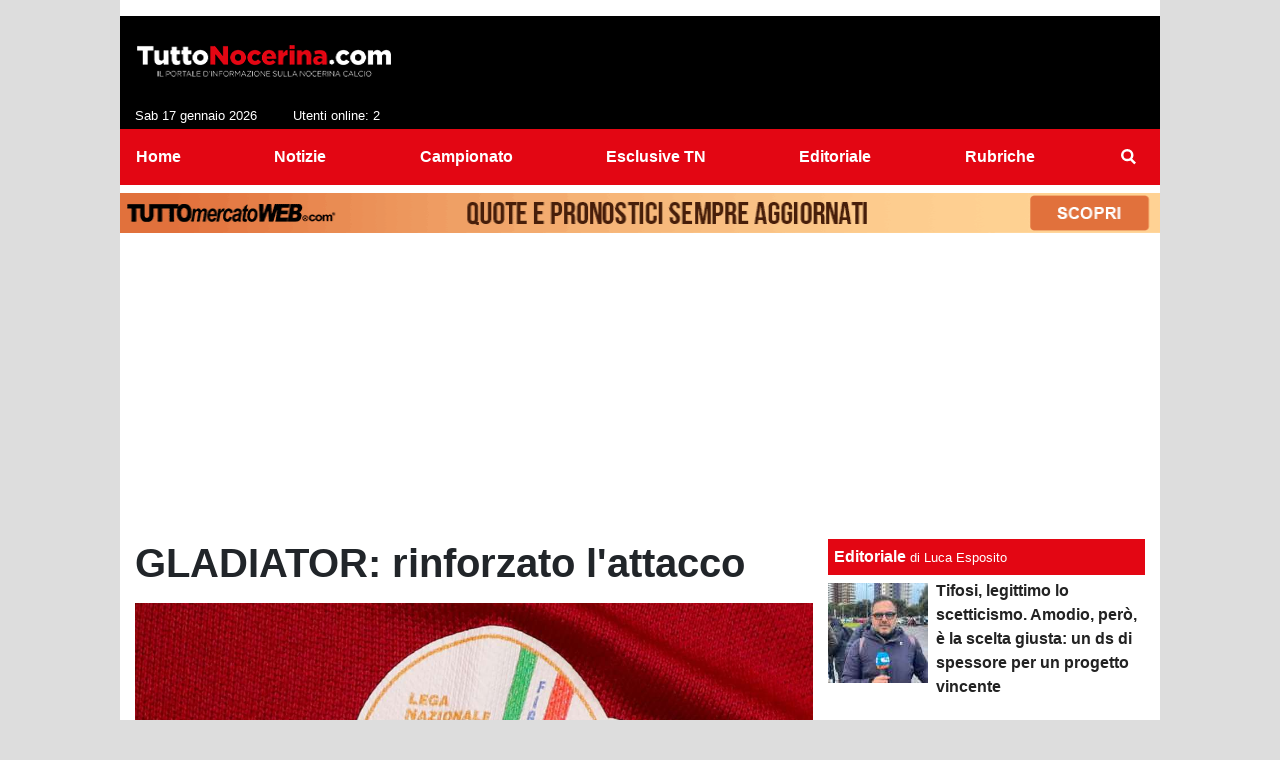

--- FILE ---
content_type: text/html; charset=UTF-8
request_url: https://www.tuttonocerina.com/avversarie/gladiator-rinforzato-l-attacco-28944
body_size: 22391
content:
<!DOCTYPE html>
<html lang="it">
	<head>
		<meta charset="UTF-8">
		<title>GLADIATOR: rinforzato l&#039;attacco</title>		<meta name="description" content="Il Gladiator 1924 S.S.D. A.R.L. comunica di aver acquisito le prestazioni sportive del calciatore Lorenzo Panaioli. E&amp;rsquo; il primo colpo.">
<meta name="twitter:card" content="summary_large_image">
<meta name="twitter:title" content="GLADIATOR: rinforzato l&#039;attacco">
<meta name="twitter:description" content="Il Gladiator 1924 S.S.D. A.R.L. comunica di aver acquisito le prestazioni sportive del calciatore Lorenzo Panaioli. E&amp;rsquo; il primo colpo della campagna di rafforzamento invernale. Per lui si tratta...">
<meta name="twitter:site" content="@Tutto_Nocerina">
<meta name="twitter:creator" content="@Tutto_Nocerina">
<meta name="twitter:image" content="https://net-storage.tcccdn.com/storage/tuttonocerina.com/img_notizie/thumb3/56/5620be93a9390db691413b3f0eb3ab42-46374-oooz0000.jpeg">
<meta property="og:site_name" content="Tutto Nocerina">
<meta property="og:title" content="GLADIATOR: rinforzato l&#039;attacco">
<meta property="og:type" content="article">
<meta property="og:url" content="https://www.tuttonocerina.com/avversarie/gladiator-rinforzato-l-attacco-28944">
<meta property="og:description" content="Il Gladiator 1924 S.S.D. A.R.L. comunica di aver acquisito le prestazioni sportive del calciatore Lorenzo Panaioli. E&amp;rsquo; il primo colpo della campagna di rafforzamento invernale. Per lui si tratta...">
<meta property="og:image" content="https://net-storage.tcccdn.com/storage/tuttonocerina.com/img_notizie/thumb3/56/5620be93a9390db691413b3f0eb3ab42-46374-oooz0000.jpeg">
<meta property="og:image:width" content="1200">
<meta property="og:image:height" content="674">
<meta name="robots" content="max-image-preview:large">
<meta name="language" content="it">
<meta name="theme-color" content="#000000">
		<link rel="stylesheet" media="print" href="https://net-static.tcccdn.com/template/tuttonocerina.com/tmw/css/print.css"><link rel="amphtml" href="https://m.tuttonocerina.com/amp/avversarie/gladiator-rinforzato-l-attacco-28944"><link rel="alternate" media="only screen and (max-width: 640px)" href="https://m.tuttonocerina.com/avversarie/gladiator-rinforzato-l-attacco-28944/"><link rel="shortcut icon" sizes="144x144" href="https://net-static.tcccdn.com/template/tuttonocerina.com/img/favicon144.png"><link rel="shortcut icon" href="https://net-static.tcccdn.com/template/tuttonocerina.com/img/favicon.ico"><link rel="alternate" type="application/rss+xml" title="RSS" href="https://www.tuttonocerina.com/rss">		
<script type="application/ld+json">{"@context":"https://schema.org","@type":"NewsArticle","mainEntityOfPage":{"@type":"WebPage","@id":"https://www.tuttonocerina.com/avversarie/gladiator-rinforzato-l-attacco-28944"},"headline":"GLADIATOR: rinforzato l'attacco","articleSection":"Avversarie","description":"Il Gladiator 1924 S.S.D. A.R.L. comunica di aver acquisito le prestazioni sportive del calciatore Lorenzo Panaioli. E&rsquo; il primo colpo della campagna di rafforzamento invernale. Per lui si tratta...","datePublished":"2022-12-03T18:00:00+01:00","dateModified":"2022-12-03T11:41:38+01:00","isAccessibleForFree":true,"author":{"@type":"Person","name":"Giuseppe Benevento"},"publisher":{"@type":"Organization","name":"Tutto Nocerina","logo":{"@type":"ImageObject","url":"https://net-static.tcccdn.com/template/tuttonocerina.com/img/admin.png"},"url":"https://www.tuttonocerina.com","sameAs":["http://www.facebook.com/pages/TuttoNocerinacom/652210308206156","https://twitter.com/Tutto_Nocerina"]},"image":{"@type":"ImageObject","url":"https://net-storage.tcccdn.com/storage/tuttonocerina.com/img_notizie/thumb3/56/5620be93a9390db691413b3f0eb3ab42-46374-oooz0000.jpeg","width":"1200","height":"674"}}</script>
		<meta name="viewport" content="width=device-width,minimum-scale=1,initial-scale=1">
						<link rel="stylesheet" href="https://net-static.tcccdn.com/template/tuttonocerina.com/img-css-js/a08fcd60280c397ddd5eb6519985ca71.css">
				
<!-- InMobi Choice. Consent Manager Tag v3.0 (for TCF 2.2) -->
<script async>
(function() {
	var host = window.location.hostname;
	var element = document.createElement('script');
	var firstScript = document.getElementsByTagName('script')[0];
	var url = 'https://cmp.inmobi.com' . concat('/choice/', 'zps7Pn88rZM7r', '/', host, '/choice.js?tag_version=V3');
	var uspTries = 0;
	var uspTriesLimit = 3;
	element.async = true;
	element.type = 'text/javascript';
	element.src = url;
	element.addEventListener('load', function(event) {
		window.dispatchEvent(new Event('inmobiLoaded'));
		});

	firstScript.parentNode.insertBefore(element, firstScript);

	function makeStub() {
		var TCF_LOCATOR_NAME = '__tcfapiLocator';
		var queue = [];
		var win = window;
		var cmpFrame;

		function addFrame() {
			var doc = win.document;
			var otherCMP = !!(win.frames[TCF_LOCATOR_NAME]);

			if (!otherCMP) {
				if (doc.body) {
					var iframe = doc.createElement('iframe');

					iframe.style.cssText = 'display:none';
					iframe.name = TCF_LOCATOR_NAME;
					doc.body.appendChild(iframe);
				} else {
					setTimeout(addFrame, 5);
				}
			}
			return !otherCMP;
		}

		function tcfAPIHandler() {
			var gdprApplies;
			var args = arguments;

			if (!args.length) {
				return queue;
			} else if (args[0] === 'setGdprApplies') {
				if (
					args.length > 3 &&
					args[2] === 2 &&
					typeof args[3] === 'boolean'
				) {
					gdprApplies = args[3];
					if (typeof args[2] === 'function') {
						args[2]('set', true);
					}
				}
			} else if (args[0] === 'ping') {
				var retr = {
					gdprApplies: gdprApplies,
					cmpLoaded: false,
					cmpStatus: 'stub'
				};

				if (typeof args[2] === 'function') {
					args[2](retr);
				}
			} else {
				if (args[0] === 'init' && typeof args[3] === 'object') {
					args[3] = Object.assign(args[3], { tag_version: 'V3' });
				}
				queue.push(args);
			}
		}

		function postMessageEventHandler(event) {
			var msgIsString = typeof event.data === 'string';
			var json = {};

			try {
				if (msgIsString) {
					json = JSON.parse(event.data);
				} else {
					json = event.data;
				}
			} catch (ignore) {}

			var payload = json.__tcfapiCall;

			if (payload) {
				window.__tcfapi(
					payload.command,
					payload.version,
					function(retValue, success) {
						var returnMsg = {
							__tcfapiReturn: {
								returnValue: retValue,
								success: success,
								callId: payload.callId
							}
						};
						if (msgIsString) {
							returnMsg = JSON.stringify(returnMsg);
						}
						if (event && event.source && event.source.postMessage) {
							event.source.postMessage(returnMsg, '*');
						}
					},
					payload.parameter
				);
			}
		}

		while (win) {
			try {
				if (win.frames[TCF_LOCATOR_NAME]) {
					cmpFrame = win;
					break;
				}
			} catch (ignore) {}

			if (win === window.top) {
				break;
			}
			win = win.parent;
		}
		if (!cmpFrame) {
			addFrame();
			win.__tcfapi = tcfAPIHandler;
			win.addEventListener('message', postMessageEventHandler, false);
		}
	};

	makeStub();

	function makeGppStub() {
		const CMP_ID = 10;
		const SUPPORTED_APIS = [
			'2:tcfeuv2',
			'6:uspv1',
			'7:usnatv1',
			'8:usca',
			'9:usvav1',
			'10:uscov1',
			'11:usutv1',
			'12:usctv1'
		];

		window.__gpp_addFrame = function (n) {
			if (!window.frames[n]) {
				if (document.body) {
					var i = document.createElement("iframe");
					i.style.cssText = "display:none";
					i.name = n;
					document.body.appendChild(i);
				} else {
					window.setTimeout(window.__gpp_addFrame, 10, n);
				}
			}
		};
		window.__gpp_stub = function () {
			var b = arguments;
			__gpp.queue = __gpp.queue || [];
			__gpp.events = __gpp.events || [];

			if (!b.length || (b.length == 1 && b[0] == "queue")) {
				return __gpp.queue;
			}

			if (b.length == 1 && b[0] == "events") {
				return __gpp.events;
			}

			var cmd = b[0];
			var clb = b.length > 1 ? b[1] : null;
			var par = b.length > 2 ? b[2] : null;
			if (cmd === "ping") {
				clb(
					{
						gppVersion: "1.1", // must be “Version.Subversion”, current: “1.1”
						cmpStatus: "stub", // possible values: stub, loading, loaded, error
						cmpDisplayStatus: "hidden", // possible values: hidden, visible, disabled
						signalStatus: "not ready", // possible values: not ready, ready
						supportedAPIs: SUPPORTED_APIS, // list of supported APIs
						cmpId: CMP_ID, // IAB assigned CMP ID, may be 0 during stub/loading
						sectionList: [],
						applicableSections: [-1],
						gppString: "",
						parsedSections: {},
					},
					true
				);
			} else if (cmd === "addEventListener") {
				if (!("lastId" in __gpp)) {
					__gpp.lastId = 0;
				}
				__gpp.lastId++;
				var lnr = __gpp.lastId;
				__gpp.events.push({
					id: lnr,
					callback: clb,
					parameter: par,
				});
				clb(
					{
						eventName: "listenerRegistered",
						listenerId: lnr, // Registered ID of the listener
						data: true, // positive signal
						pingData: {
							gppVersion: "1.1", // must be “Version.Subversion”, current: “1.1”
							cmpStatus: "stub", // possible values: stub, loading, loaded, error
							cmpDisplayStatus: "hidden", // possible values: hidden, visible, disabled
							signalStatus: "not ready", // possible values: not ready, ready
							supportedAPIs: SUPPORTED_APIS, // list of supported APIs
							cmpId: CMP_ID, // list of supported APIs
							sectionList: [],
							applicableSections: [-1],
							gppString: "",
							parsedSections: {},
						},
					},
					true
				);
			} else if (cmd === "removeEventListener") {
				var success = false;
				for (var i = 0; i < __gpp.events.length; i++) {
					if (__gpp.events[i].id == par) {
						__gpp.events.splice(i, 1);
						success = true;
						break;
					}
				}
				clb(
					{
						eventName: "listenerRemoved",
						listenerId: par, // Registered ID of the listener
						data: success, // status info
						pingData: {
							gppVersion: "1.1", // must be “Version.Subversion”, current: “1.1”
							cmpStatus: "stub", // possible values: stub, loading, loaded, error
							cmpDisplayStatus: "hidden", // possible values: hidden, visible, disabled
							signalStatus: "not ready", // possible values: not ready, ready
							supportedAPIs: SUPPORTED_APIS, // list of supported APIs
							cmpId: CMP_ID, // CMP ID
							sectionList: [],
							applicableSections: [-1],
							gppString: "",
							parsedSections: {},
						},
					},
					true
				);
			} else if (cmd === "hasSection") {
				clb(false, true);
			} else if (cmd === "getSection" || cmd === "getField") {
				clb(null, true);
			}
			//queue all other commands
			else {
				__gpp.queue.push([].slice.apply(b));
			}
		};
		window.__gpp_msghandler = function (event) {
			var msgIsString = typeof event.data === "string";
			try {
				var json = msgIsString ? JSON.parse(event.data) : event.data;
			} catch (e) {
				var json = null;
			}
			if (typeof json === "object" && json !== null && "__gppCall" in json) {
				var i = json.__gppCall;
				window.__gpp(
					i.command,
					function (retValue, success) {
						var returnMsg = {
							__gppReturn: {
								returnValue: retValue,
								success: success,
								callId: i.callId,
							},
						};
						event.source.postMessage(msgIsString ? JSON.stringify(returnMsg) : returnMsg, "*");
					},
					"parameter" in i ? i.parameter : null,
					"version" in i ? i.version : "1.1"
				);
			}
		};
		if (!("__gpp" in window) || typeof window.__gpp !== "function") {
			window.__gpp = window.__gpp_stub;
			window.addEventListener("message", window.__gpp_msghandler, false);
			window.__gpp_addFrame("__gppLocator");
		}
	};

	makeGppStub();

	var uspStubFunction = function() {
		var arg = arguments;
		if (typeof window.__uspapi !== uspStubFunction) {
			setTimeout(function() {
				if (typeof window.__uspapi !== 'undefined') {
					window.__uspapi.apply(window.__uspapi, arg);
				}
			}, 500);
		}
	};

	var checkIfUspIsReady = function() {
		uspTries++;
		if (window.__uspapi === uspStubFunction && uspTries < uspTriesLimit) {
			console.warn('USP is not accessible');
		} else {
			clearInterval(uspInterval);
		}
	};

	if (typeof window.__uspapi === 'undefined') {
		window.__uspapi = uspStubFunction;
		var uspInterval = setInterval(checkIfUspIsReady, 6000);
	}
})();
</script>
<!-- End InMobi Choice. Consent Manager Tag v3.0 (for TCF 2.2) -->

<script>

function addListener(element, type, callback)
{
	if (element.addEventListener) {
		element.addEventListener(type, callback);
	} else if (element.attachEvent) {
		element.attachEvent('on' + type, callback);
	}
}
var tcfGoogleConsent = "0";

addListener(window, "inmobiLoaded", () => {
	__tcfapi("addEventListener", 2, (tcData, success) => {
		if (success && tcData.gdprApplies) {
						if (tcData.eventStatus == "useractioncomplete" || tcData.eventStatus == "tcloaded") {
								if (
					Object.entries(tcData.purpose.consents).length > 0
					&& Object.values(tcData.purpose.consents)[0] === true
					&& typeof tcData.vendor.consents[755] !== "undefined"
					&& tcData.vendor.consents[755] === true
				) {
					tcfGoogleConsent = "1";
									} else {
					tcfGoogleConsent = "-1";
									}
			}
		}
	});
});
</script>
<!-- Da includere in ogni layout -->
<script>
function file_exists(url)
{
	var req = this.window.ActiveXObject ? new ActiveXObject("Microsoft.XMLHTTP") : new XMLHttpRequest();
	if (!req) {
		return false;
		throw new Error('XMLHttpRequest not supported');
	}
	req.open('GET', url, false);	/* HEAD è generalmente più veloce di GET con JavaScript */
	req.send(null);
	if (req.status == 200) return true;
	return false;
}

function getQueryParam(param)
{
	var result = window.location.search.match(new RegExp("(\\?|&)" + param + "(\\[\\])?=([^&]*)"));
	return result ? result[3] : false;
}

/* VIDEO Sky */
var videoSky = false;

/* Settaggio delle variabili */
var menunav     = 'avversarie';
var online    = '2';
var indirizzo = window.location.pathname.split('/');
var word        = '';
if (word=='') word = getQueryParam('word');
var platform  = 'desktop';
var asset_id  = 'read.28944';
var azione    = 'read';
var idsezione = '5';
var tccdate   = '17 gennaio ore 00:56';
var key       = '';
var key2      = '';
var checkUser = false;

/* Settaggio della searchbar (con titoletto) */
var searchbar = false;
if (indirizzo[1]!='' && word=='') searchbar = indirizzo[1].replace(/-/gi, " ").replace(/_/gi, " ").toUpperCase();
else if (azione=='search')
{
	searchbar = 'Ricerca';
	if (word!=false && word!='') searchbar = searchbar + ' per ' + word.toUpperCase();
}
else if (azione=='contatti') searchbar = azione.toUpperCase();
indirizzo = indirizzo[1].replace("-", "");
if(word==false) word = '';

/* Settaggio della zona per banner Leonardo */
var zonaLeonardo = (azione=='index') ? 'home' : 'genr';
/* Settaggio della zona per banner Sole24Ore */
var zonaSole24Ore = (azione=='index') ? 'Homepage' : 'Altro';
if (indirizzo == 'scommesse') { zonaSole24Ore = 'Scommesse'; }

/* Inclusione del css personalizzato per key */
if (key!='')
{
	var cssKey1 = 'https://net-static.tcccdn.com/template/tuttonocerina.com/css/'+key+'.css';
	if (file_exists(cssKey1)!=false) document.write('<link rel="stylesheet" href="'+cssKey1+'">');
	else
	{
		var cssKey2 = 'https://net-static.tcccdn.com/template/tuttonocerina.com/css/'+key2+'.css';
		if(file_exists(cssKey2)!=false) document.write('<link rel="stylesheet" href="'+cssKey2+'">');
	}
}
</script>
<script src="https://net-static.tcccdn.com/template/tuttonocerina.com/tmw/img-css-js/207c3815ce31fc8565adaf1e96bbd589.js" async></script>

<script>

			var banner = [];
			var now = Math.round(new Date().getTime() / 1000);
			var bannerok = new Object();
			for (var zona in banner)
			{
				bannerok[zona] = new Array();
				for (i=0; i < banner[zona].length; i++)
				{
					var ok = 1;
					if (banner[zona][i]['scadenza']>0  && banner[zona][i]['scadenza']<=now) ok = 0;
					if (banner[zona][i]['partenza']!=0 && banner[zona][i]['partenza']>now)  ok = 0;
					if (typeof azione !== 'undefined' && azione !== null) {
						if (banner[zona][i]['pagine'] == '!index' && azione == 'index') ok = 0;
						else if (banner[zona][i]['pagine'] == 'index' && azione != 'index') ok = 0;
					}

					if (ok == 1) bannerok[zona].push(banner[zona][i]);
				}

				bannerok[zona].sort(function() {return 0.5 - Math.random()});
			}
			banner = bannerok;
var banner_url   = 'https://net-storage.tcccdn.com';
var banner_path  = '/storage/tuttonocerina.com/banner/'
function asyncLoad()
{
}
if (window.addEventListener) window.addEventListener('load', asyncLoad, false);
else if (window.attachEvent) window.attachEvent('onload', asyncLoad);
else window.onload = asyncLoad;

function resizeStickyContainers() {
	var stickyFill = document.getElementsByClassName('sticky-fill');
	for (i = 0; i < stickyFill.length; ++i) stickyFill[i].style.height = null;
	for (i = 0; i < stickyFill.length; ++i)
	{
		var height = stickyFill[i].parentElement.offsetHeight-stickyFill[i].offsetTop;
		height = Math.max(height, stickyFill[i].offsetHeight);
		stickyFill[i].style.height = height+'px';
	}
}
document.addEventListener('DOMContentLoaded', resizeStickyContainers, false);

function popUp(URL, w, h, s, r)
{
	day = new Date();
	id = day.getTime();
	eval("page" + id + " = window.open(URL, '" + id + "', 'toolbar=0,scrollbars='+s+',location=0,statusbar=0,menubar=0,resizable='+r+',width='+w+',height='+h+',left = 100,top = 80');");
}

// layout_headjs
function utf8_decode(e){for(var n="",r=0;r<e.length;r++){var t=e.charCodeAt(r);t<128?n+=String.fromCharCode(t):(127<t&&t<2048?n+=String.fromCharCode(t>>6|192):(n+=String.fromCharCode(t>>12|224),n+=String.fromCharCode(t>>6&63|128)),n+=String.fromCharCode(63&t|128))}return n}function base64_decode(e){var n,r,t,i,a,o="",h=0;for(e=e.replace(/[^A-Za-z0-9\+\/\=]/g,"");h<e.length;)n=this._keyStr.indexOf(e.charAt(h++))<<2|(t=this._keyStr.indexOf(e.charAt(h++)))>>4,r=(15&t)<<4|(i=this._keyStr.indexOf(e.charAt(h++)))>>2,t=(3&i)<<6|(a=this._keyStr.indexOf(e.charAt(h++))),o+=String.fromCharCode(n),64!=i&&(o+=String.fromCharCode(r)),64!=a&&(o+=String.fromCharCode(t));return utf8_decode(o)}function getBannerJS(e,n){void 0!==banner[e]&&0!=banner[e].length&&(static=void 0!==window.banner_url?window.banner_url:"",bannerPath=void 0!==window.banner_path?window.banner_path:"",bannerSel=banner[e].pop(),"undefined"!=typeof bannerSel&&(style=-1==e.indexOf("side")?"overflow: hidden; height: "+bannerSel.height+"px;":"min-height: "+bannerSel.height+"px;",style=-1==e.indexOf("side")||250!=bannerSel.height&&280!=bannerSel.height?style:style+" max-height: 600px; overflow: hidden;",style=style+" width: "+bannerSel.width+"px; margin: auto;",htmlBanner=bannerSel.embed?base64_decode(bannerSel.embed):'<a target="_blank" href="'+bannerSel.uri+'"><img src="'+static+bannerPath+bannerSel.img1+'" width="'+bannerSel.width+'" height="'+bannerSel.height+'" alt="Banner '+e+'" border="0"></a>',htmlString='<div style="'+style+'">'+htmlBanner+"</div>",document.write(htmlString)))}function checkCookieFrequencyCap(e){for(var n=document.cookie.split(";"),r=0,t=new Date,i=0;i<n.length;i++){for(var a=n[i];" "==a.charAt(0);)a=a.substring(1);if(0==a.indexOf(e)){r=a.substring(e.length+1,a.length);break}}return r<t.getTime()}function setCookieFrequencyCap(e,n){var r=location.hostname.split(".").slice(1).join("."),t=new Date;return t.setTime(t.getTime()+60*n*1e3),document.cookie=e+"="+t.getTime()+"; expires="+t.toGMTString()+"; domain="+r+"; path=/",!0}_keyStr="ABCDEFGHIJKLMNOPQRSTUVWXYZabcdefghijklmnopqrstuvwxyz0123456789+/=";

function createClient()
{
	client = false;
	if (window.XMLHttpRequest) client = new XMLHttpRequest();
	else
	{
		if (window.ActiveXObject) client = new ActiveXObject("Microsoft.XMLHTTP");
		if (!client) client = new ActiveXObject("Msxml2.XMLHTTP");
	}
	return client;
}

function vota(form, id)
{
	risp = false;
	for (i=0; i<document.forms[form].idrisposta.length; i++) if (document.forms[form].idrisposta[i].checked) risp = (document.forms[form].idrisposta[i].value);
	if (risp)
	{
		document.getElementById('button_'+form).disabled = true;
		client = createClient();
		client.onreadystatechange = function(){
			if (client.readyState == 4 && client.responseText!=null) document.getElementById('handler_txt_'+form).innerHTML = client.responseText;
			if (client.readyState == 4 && client.status != 200)
			{
				document.getElementById('handler_txt_'+form).innerHTML = "Errore di sistema"; // azione conclusa ma pagina con errore
				document.getElementById('button_'+form).disabled = false;
			}
			if (client.readyState == 4) { clearTimeout(xmlHttpTimeout); document.getElementById('handler_txt_'+form).style.display = 'block'; document.getElementById('handler_'+form).style.display = 'none'; }
			if (client.readyState == 1) { document.getElementById('handler_'+form).style.display = 'block'; document.getElementById('handler_txt_'+form).style.display = 'none'; }
		};
		client.open("GET", "/?action=sondaggiosend&idsondaggio="+id+"&idrisposta="+risp);
		client.send();

		xmlHttpTimeout = setTimeout(function() { client.abort(); },5000);
	}
	else
	{
		document.getElementById('handler_txt_'+form).innerHTML = "Non hai selezionato alcuna risposta";
		document.getElementById('handler_txt_'+form).style.display = 'block';
	}
}
</script>
					</head>
	<body>
		<div id="tcc-offset"></div>
		<div id="fb-root"></div>
		<!-- Global site tag (gtag.js) - Google Analytics -->
<script>
	window ['gtag_enable_tcf_support'] = true;  
</script>
<script async src="https://www.googletagmanager.com/gtag/js?id=UA-17570550-12"></script>
<script>
	window.dataLayer = window.dataLayer || [];
	function gtag(){dataLayer.push(arguments);}
	gtag('js', new Date());
	gtag('config', 'UA-17570550-12', {"asset_id": asset_id, "platform": platform});
//	if (azione == "search" && word != false && word != "") {
//		gtag("event", "search", {"search_term": word});
//	}
</script>
		<script>var tccLoad = [];</script>
		<div id="main-container" class="bg-white container-fluid pt-3">
			<div id="main-header" class="row pb-1 align-items-center">
				<div class="col-3 pr-0">
	<div id="logo"><a href="/" title=""><span class="alt"></span></a></div>
	<span class="small float-left">Sab 17 gennaio 2026</span>
	<span class="small float-right ecc_utenti_online"><script> if (online != '0') document.write('Utenti online: ' + online); </script></span>
</div>
<div class="col-9 pl-0 clearfix">
	<div class="float-right">
		<script>getBannerJS('728x90');</script>
	</div>
</div>
			</div>
			<div id="main-menu" class="row">
				<div class="col-12 p-0">
	<nav class="navbar mx-auto" aria-label="Menù" role="menu">
		<a href="/" id="nav-" class="nav-item nav-link pr-0" role="menuitem">Home</a>
<a href="//www.tuttonocerina.com/notizie/" id="nav-notizie" class="nav-item nav-link pr-0" role="menuitem">Notizie</a>
<a href="//www.tuttonocerina.com/campionato/" id="nav-campionato" class="nav-item nav-link pr-0" role="menuitem">Campionato</a>
<a href="//www.tuttonocerina.com/esclusive-tn/" id="nav-esclusivetn" class="nav-item nav-link pr-0" role="menuitem">Esclusive TN</a>
<a href="//www.tuttonocerina.com/editoriale/" id="nav-editoriale" class="nav-item nav-link pr-0" role="menuitem">Editoriale</a>
<a href="//www.tuttonocerina.com/rubriche/" id="nav-rubriche" class="nav-item nav-link pr-0" role="menuitem">Rubriche</a>
		<a href="#" id="nav-search" class="nav-item nav-link" role="menuitem" title="Cerca" accesskey="s" tabindex="0"></a>
	</nav>
</div>
<script>
var navPath = document.getElementById('nav-' + (window.location.pathname + window.location.search).replace(/[^A-Za-z0-9]/g, ''));
if (typeof(navPath) != 'undefined' && navPath != null) {
	navPath.classList.add('active');
}
</script>			</div>
			<div id="main-searchbar" class="row d-none">
				<div class="col-12 m-0 pt-3 form-group clearfix">
	<form action="/ricerca/" method="get" name="form">
		<input name="word" value="" id="word-search-form" type="text" class="form-control float-left m-0" style="width: 890px;">
		<input name="invio" value=" Cerca " type="submit" role="button" class="btn btn-custom float-right m-0">
	</form>
</div>
<script>
var navSearch = document.getElementById('nav-search');
var mainSearchbar = document.getElementById('main-searchbar');
var wordSearchForm = document.getElementById('word-search-form');
wordSearchForm.value = word;
navSearch.addEventListener('click', function() {
	mainSearchbar.classList.toggle('d-none');
	wordSearchForm.focus();
}, false);
</script>
			</div>
			<div id="main-ream" class="row">
							</div>
			<div id="main-slim" class="row">
				<div id="slimbanner" class="center mb-2 mt-2" style="width: 1040px; height: 40px;"></div>
<script>
var now = Date.now();

var d1a = new Date(1749592800000);
var d1b = new Date(1752443940000);

var d2a = new Date(1763593200000);
var d2b = new Date(1764889140000);

var arr = [
	'<a href="https://www.tuttomercatoweb.com/scommesse/" target="_blank" rel="nofollow"><img src="https://net-static.tcccdn.com/template/tuttonocerina.com/tmw/banner/1000x40_tmwscommesse.gif" alt="TMW Scommesse" width="1040px" height="40px"></a>',
	//'<a href="https://www.tuttomercatoweb.com/scommesse/quote-maggiorate/" target="_blank" rel="nofollow"><img src="https://net-static.tcccdn.com/template/tuttonocerina.com/tmw/banner/tmw-mondiale-club-1000x40.gif" alt="TMW Scommesse" width="1040px" height="40px"></a>',
	'<a href="https://www.ail.it/ail-eventi-e-news/ail-manifestazioni/stelle-di-natale-ail?utm_source=web&utm_medium=banner&utm_campaign=Stelle25" target="_blank" rel="nofollow"><img src="https://net-static.tcccdn.com/template/tuttonocerina.com/tmw/banner/1000x40_ail_stelle_2025.jpg" alt="AIL" width="1000px" height="40px"></a>',
];

var w = arr[0]; // default
if (now>=d2a && now<=d2b) // random tra 1 e 2
{
	var randKey = Math.floor(Math.random()*2);//+1
	w = arr[randKey];
}
else if (now>=d2b && now<=d1b) w = arr[1]; // mondiali

var slim = document.getElementById('slimbanner');
slim.innerHTML = w;
</script>
			</div>
			<div class="sub masthead">
	<script><!--//<![CDATA[
		var m3_u = (location.protocol=='https:'?'https://servedby.publy.net/ajs.php':'http://servedby.publy.net/ajs.php');
		var m3_r = Math.floor(Math.random()*99999999999);
		if (!document.MAX_used) document.MAX_used = ',';
		document.write ("<scr"+"ipt src='"+m3_u);
		document.write ("?zoneid=14177");
		document.write ('&amp;cb=' + m3_r);
		if (document.MAX_used != ',') document.write ("&amp;exclude=" + document.MAX_used);
		document.write (document.charset ? '&amp;charset='+document.charset : (document.characterSet ? '&amp;charset='+document.characterSet : ''));
		document.write ("&amp;loc=" + escape(window.location));
		if (document.referrer) document.write ("&amp;referer=" + escape(document.referrer));
		if (document.context) document.write ("&context=" + escape(document.context));
		if (document.mmm_fo) document.write ("&amp;mmm_fo=1");
		document.write ("'></scr"+"ipt>");
	//]]>--></script>
</div>
			<div id="main-section" class="row pb-3">
							<div id="tcc-7647" class="col-8 pr-0 container-fluid">
					<div id="cover" class="row">
						
	<div class="col-12 pb-3 ">
		<h1 class="mb-0 font-weight-bold">GLADIATOR: rinforzato l'attacco</h1>
	</div>
<div class="col-12">
		<figure class="figure w-100">
			<div style="position:relative;">
				<img class="w-100" src="https://net-storage.tcccdn.com/storage/tuttonocerina.com/img_notizie/thumb3/56/5620be93a9390db691413b3f0eb3ab42-46374-oooz0000.jpeg" alt="GLADIATOR: rinforzato l'attacco">
				<div class="copyright bg-gradient-black">TMW/TuttoNocerina.com</div>
			</div>
		</figure><figcaption class="figure-caption"><div>&copy; foto di Sarah Furnari/TuttoLegaPro.com</div></figcaption></div>					</div>
					<div id="content-wrapper" class="row pb-3">
											<div id="aside" class="col-3 pr-0">
							<div class="mb-3"><div class="social_table mbottom">
		<div>
			<a target="_blank" rel="nofollow noopener" href="https://www.twitter.com/Tutto_Nocerina" title="Twitter">
				<span class="social_icon icon_twitter"></span
				><span class="left social_follow follow_twitter">Segui</span>
			</a>
		</div>
			<div>
			<a target="_blank" rel="nofollow noopener" href="https://www.facebook.com/652210308206156" title="Facebook">
				<span class="social_icon icon_facebook"></span
				><span class="left social_follow follow_facebook">Mi Piace</span>
			</a>
		</div>
	</div></div>
<div class="mx-auto mb-3" style="width: 160px;"><script>getBannerJS('160x60_top');</script>
</div>
<div class="mx-auto mb-3" style="width: 160px;"><script>getBannerJS('160x60');</script>
</div>
<div class="mx-auto mb-3" style="width: 160px;"><script>getBannerJS('160x60');</script>
</div>
<div class="mx-auto mb-3" style="width: 160px;"><script>getBannerJS('160x60');</script>
</div>
<div class="mx-auto mb-3" style="width: 160px;"><script>getBannerJS('160x160');</script>
</div>
<div class="mb-3">
	<div class="box-header">Prossima partita</div>
	<div class="text-center small mb-2">
		18 gen 2026 14:30		<br>
		<span class="small">Serie D 2025-2026</span>
			</div>
	<table>
		<tr>
			<td class="text-center" style="width: 45%;"><img src="https://tccdb-storage.tcccdn.com/storage/scudetti/1592-100.png" alt="Cynthialbalonga" style="width:36px;"></td>
			<td class="text-center" style="width: 10%;"><b>VS</b></td>
			<td class="text-center" style="width: 45%;"><img src="https://tccdb-storage.tcccdn.com/storage/scudetti/100-100.png" alt="Nocerina" style="width:36px;"></td>
		</tr>
		<tr>
			<td class="text-center small" style="width: 45%;"><b>Cynthialbalonga</b></td>
			<td style="width: 10%;"> </td>
			<td class="text-center small" style="width: 45%;"><b>Nocerina</b></td>
		</tr>
	</table>
	<div class="text-center small mb-2">
		<a title="Precedenti" href="//www.tuttonocerina.com/partite_precedenti/?ids=1592,100">[ Precedenti ]</a>
	</div>
</div>
	<div>
		<div class="box-header"><a rel="nofollow" href="/calendario_classifica/serie_d/2025-2026" title="Classifica">Classifica</a></div>
		<div class="small">
		
			<div class="dashed-item clearfix" style="background-color: #b6df8d80;">
				<span class="tcc_squadre_14 float-left pr-2 mt-1"><span class="tcc_squadre_svg ml-1"><svg width="100%" height="100%" version="1.1" xmlns="http://www.w3.org/2000/svg" viewBox="0 0 100 100">
			<polygon points="9,9 91,9 50,91" style="fill:#fff; stroke:#fff; stroke-width:18; stroke-linejoin: round;" /><defs>
					<pattern id="fill465" patternUnits="userSpaceOnUse" width="100%" height="100%" patternTransform="rotate(0)">
						<rect x="0" y="0" width="50" height="100" style="fill:#FFFF00;" />
						<rect x="50" y="0" width="50" height="100" style="fill:#2C60C9;" />
					</pattern>
				</defs><polygon points="10,9 90,9 50,90" style="fill:url(#fill465); stroke:#000; stroke-width:6; stroke-linejoin: round; stroke-linecap:round;" /></svg></span></span>
				<span class="">Scafatese</span>
				<span class=" float-right mr-1">45</span>
			</div>
			<div class="dashed-item clearfix" style="background-color: #d1f0b280;">
				<span class="tcc_squadre_14 float-left pr-2 mt-1"><span class="tcc_squadre_svg ml-1"><svg width="100%" height="100%" version="1.1" xmlns="http://www.w3.org/2000/svg" viewBox="0 0 100 100">
			<polygon points="9,9 91,9 50,91" style="fill:#fff; stroke:#fff; stroke-width:18; stroke-linejoin: round;" /><defs>
					<pattern id="fill1596" patternUnits="userSpaceOnUse" width="100%" height="100%" patternTransform="rotate(0)" style="fill:#f00;">
						<rect y="0" x="0" height="100" width="100" style="fill:#732142;" />
						<polygon points="75,14 80,14 50,77 48,71" style="fill:#ffffff;" />
					</pattern>
				</defs><polygon points="10,9 90,9 50,90" style="fill:url(#fill1596); stroke:#000; stroke-width:6; stroke-linejoin: round; stroke-linecap:round;" /></svg></span></span>
				<span class="">Trastevere</span>
				<span class=" float-right mr-1">34</span>
			</div>
			<div class="dashed-item clearfix" style="background-color: #d1f0b280;">
				<span class="tcc_squadre_14 float-left pr-2 mt-1"><span class="tcc_squadre_svg ml-1"><svg width="100%" height="100%" version="1.1" xmlns="http://www.w3.org/2000/svg" viewBox="0 0 100 100">
			<polygon points="9,9 91,9 50,91" style="fill:#fff; stroke:#fff; stroke-width:18; stroke-linejoin: round;" /><defs>
					<pattern id="fill3283" patternUnits="userSpaceOnUse" width="100%" height="100%" patternTransform="rotate(0)">
						<rect y="0" x="0" height="100" width="100" style="fill:#ff0000;" />
						<rect x="0" y="0" width="25" height="100" style="fill:#ffff00;" />
						<rect x="42" y="0" width="16" height="100" style="fill:#ffff00;" />
						<rect x="75" y="0" width="25" height="100" style="fill:#ffff00;" />
					</pattern>
				</defs><polygon points="10,9 90,9 50,90" style="fill:url(#fill3283); stroke:#000; stroke-width:6; stroke-linejoin: round; stroke-linecap:round;" /></svg></span></span>
				<span class="">Valmontone</span>
				<span class=" float-right mr-1">31</span>
			</div>
			<div class="dashed-item clearfix" style="background-color: #d1f0b280;">
				<span class="tcc_squadre_14 float-left pr-2 mt-1"><span class="tcc_squadre_svg ml-1"><svg width="100%" height="100%" version="1.1" xmlns="http://www.w3.org/2000/svg" viewBox="0 0 100 100">
			<polygon points="9,9 91,9 50,91" style="fill:#fff; stroke:#fff; stroke-width:18; stroke-linejoin: round;" /><defs>
					<pattern id="fill100" patternUnits="userSpaceOnUse" width="100%" height="100%" patternTransform="rotate(0)">
						<rect y="0" x="0" height="100" width="100" style="fill:#000000;" />
						<rect x="0" y="0" width="25" height="100" style="fill:#ff0000;" />
						<rect x="42" y="0" width="16" height="100" style="fill:#ff0000;" />
						<rect x="75" y="0" width="25" height="100" style="fill:#ff0000;" />
					</pattern>
				</defs><polygon points="10,9 90,9 50,90" style="fill:url(#fill100); stroke:#000; stroke-width:6; stroke-linejoin: round; stroke-linecap:round;" /></svg></span></span>
				<span class="text-danger">Nocerina</span>
				<span class="text-danger float-right mr-1">30</span>
			</div>
			<div class="dashed-item clearfix" style="background-color: #d1f0b280;">
				<span class="tcc_squadre_14 float-left pr-2 mt-1"><span class="tcc_squadre_svg ml-1"><svg width="100%" height="100%" version="1.1" xmlns="http://www.w3.org/2000/svg" viewBox="0 0 100 100">
			<polygon points="9,9 91,9 50,91" style="fill:#fff; stroke:#fff; stroke-width:18; stroke-linejoin: round;" /><defs>
					<pattern id="fill1455" patternUnits="userSpaceOnUse" width="100%" height="100%" patternTransform="rotate(0)" style="fill:#f00;">
						<rect y="0" x="0" height="100" width="100" style="fill:#0054A0;" />
						<polygon points="75,14 80,14 50,77 48,71" style="fill:#ffffff;" />
					</pattern>
				</defs><polygon points="10,9 90,9 50,90" style="fill:url(#fill1455); stroke:#000; stroke-width:6; stroke-linejoin: round; stroke-linecap:round;" /></svg></span></span>
				<span class="">Budoni</span>
				<span class=" float-right mr-1">29</span>
			</div>
			<div class="dashed-item clearfix">
				<span class="tcc_squadre_14 float-left pr-2 mt-1"><span class="tcc_squadre_svg ml-1"><svg width="100%" height="100%" version="1.1" xmlns="http://www.w3.org/2000/svg" viewBox="0 0 100 100">
			<polygon points="9,9 91,9 50,91" style="fill:#fff; stroke:#fff; stroke-width:18; stroke-linejoin: round;" /><defs>
					<pattern id="fill3291" patternUnits="userSpaceOnUse" width="100%" height="100%" patternTransform="rotate(0)" style="fill:#f00;">
						<rect y="0" x="0" height="100" width="100" style="fill:#0a57be;" />
						<polygon points="75,14 80,14 50,77 48,71" style="fill:#ffffff;" />
					</pattern>
				</defs><polygon points="10,9 90,9 50,90" style="fill:url(#fill3291); stroke:#000; stroke-width:6; stroke-linejoin: round; stroke-linecap:round;" /></svg></span></span>
				<span class="">Monastir</span>
				<span class=" float-right mr-1">28</span>
			</div>
			<div class="dashed-item clearfix">
				<span class="tcc_squadre_14 float-left pr-2 mt-1"><span class="tcc_squadre_svg ml-1"><svg width="100%" height="100%" version="1.1" xmlns="http://www.w3.org/2000/svg" viewBox="0 0 100 100">
			<polygon points="9,9 91,9 50,91" style="fill:#fff; stroke:#fff; stroke-width:18; stroke-linejoin: round;" /><defs>
					<pattern id="fill2322" patternUnits="userSpaceOnUse" width="100%" height="100%" patternTransform="rotate(0)">
						<rect y="0" x="0" height="45" width="100" style="fill:#137ae1;" />
						<rect y="45" x="0" height="55" width="100" style="fill:#b2def7;" />
					</pattern>
				</defs><polygon points="10,9 90,9 50,90" style="fill:url(#fill2322); stroke:#000; stroke-width:6; stroke-linejoin: round; stroke-linecap:round;" /></svg></span></span>
				<span class="">Sassari Latte Dolce</span>
				<span class=" float-right mr-1">27</span>
			</div>
			<div class="dashed-item clearfix">
				<span class="tcc_squadre_14 float-left pr-2 mt-1"><span class="tcc_squadre_svg ml-1"><svg width="100%" height="100%" version="1.1" xmlns="http://www.w3.org/2000/svg" viewBox="0 0 100 100">
			<polygon points="9,9 91,9 50,91" style="fill:#fff; stroke:#fff; stroke-width:18; stroke-linejoin: round;" /><defs>
					<pattern id="fill1592" patternUnits="userSpaceOnUse" width="100%" height="100%" patternTransform="rotate(0)" style="fill:#f00;">
						<rect y="0" x="0" height="100" width="100" style="fill:#005BAC;" />
						<polygon points="75,14 80,14 50,77 48,71" style="fill:#ffffff;" />
					</pattern>
				</defs><polygon points="10,9 90,9 50,90" style="fill:url(#fill1592); stroke:#000; stroke-width:6; stroke-linejoin: round; stroke-linecap:round;" /></svg></span></span>
				<span class="">Cynthialbalonga</span>
				<span class=" float-right mr-1">27</span>
			</div>
			<div class="dashed-item clearfix">
				<span class="tcc_squadre_14 float-left pr-2 mt-1"><span class="tcc_squadre_svg ml-1"><svg width="100%" height="100%" version="1.1" xmlns="http://www.w3.org/2000/svg" viewBox="0 0 100 100">
			<polygon points="9,9 91,9 50,91" style="fill:#fff; stroke:#fff; stroke-width:18; stroke-linejoin: round;" /><defs>
					<pattern id="fill1502" patternUnits="userSpaceOnUse" width="100%" height="100%" patternTransform="rotate(0)">
						<rect x="0" y="0" width="50" height="100" style="fill:#FF0000;" />
						<rect x="50" y="0" width="50" height="100" style="fill:#0000FF;" />
					</pattern>
				</defs><polygon points="10,9 90,9 50,90" style="fill:url(#fill1502); stroke:#000; stroke-width:6; stroke-linejoin: round; stroke-linecap:round;" /></svg></span></span>
				<span class="">Flaminia</span>
				<span class=" float-right mr-1">26</span>
			</div>
			<div class="dashed-item clearfix">
				<span class="tcc_squadre_14 float-left pr-2 mt-1"><span class="tcc_squadre_svg ml-1"><svg width="100%" height="100%" version="1.1" xmlns="http://www.w3.org/2000/svg" viewBox="0 0 100 100">
			<polygon points="9,9 91,9 50,91" style="fill:#fff; stroke:#fff; stroke-width:18; stroke-linejoin: round;" /><defs>
					<pattern id="fill3109" patternUnits="userSpaceOnUse" width="100%" height="100%" patternTransform="rotate(0)">
						<rect y="0" x="0" height="45" width="100" style="fill:#f8d716;" />
						<rect y="45" x="0" height="55" width="100" style="fill:#248bc5;" />
					</pattern>
				</defs><polygon points="10,9 90,9 50,90" style="fill:url(#fill3109); stroke:#000; stroke-width:6; stroke-linejoin: round; stroke-linecap:round;" /></svg></span></span>
				<span class="">Sarrabus Ogliastra</span>
				<span class=" float-right mr-1">26</span>
			</div>
			<div class="dashed-item clearfix">
				<span class="tcc_squadre_14 float-left pr-2 mt-1"><span class="tcc_squadre_svg ml-1"><svg width="100%" height="100%" version="1.1" xmlns="http://www.w3.org/2000/svg" viewBox="0 0 100 100">
			<polygon points="9,9 91,9 50,91" style="fill:#fff; stroke:#fff; stroke-width:18; stroke-linejoin: round;" /><defs>
					<pattern id="fill1285" patternUnits="userSpaceOnUse" width="100%" height="100%" patternTransform="rotate(0)" style="fill:#f00;">
						<rect y="0" x="0" height="100" width="100" style="fill:#FFFF00;" />
						<polygon points="75,14 80,14 50,77 48,71" style="fill:#023174;" />
					</pattern>
				</defs><polygon points="10,9 90,9 50,90" style="fill:url(#fill1285); stroke:#000; stroke-width:6; stroke-linejoin: round; stroke-linecap:round;" /></svg></span></span>
				<span class="">Ischia Isolaverde</span>
				<span class=" float-right mr-1">26</span>
			</div>
			<div class="dashed-item clearfix">
				<span class="tcc_squadre_14 float-left pr-2 mt-1"><span class="tcc_squadre_svg ml-1"><svg width="100%" height="100%" version="1.1" xmlns="http://www.w3.org/2000/svg" viewBox="0 0 100 100">
			<polygon points="9,9 91,9 50,91" style="fill:#fff; stroke:#fff; stroke-width:18; stroke-linejoin: round;" /><defs>
					<pattern id="fill502" patternUnits="userSpaceOnUse" width="100%" height="100%" patternTransform="rotate(0)" style="fill:#f00;">
						<rect y="0" x="0" height="100" width="100" style="fill:#cc0000;" />
						<polygon points="75,14 80,14 50,77 48,71" style="fill:#ffffff;" />
					</pattern>
				</defs><polygon points="10,9 90,9 50,90" style="fill:url(#fill502); stroke:#000; stroke-width:6; stroke-linejoin: round; stroke-linecap:round;" /></svg></span></span>
				<span class="">Lodigiani</span>
				<span class=" float-right mr-1">25</span>
			</div>
			<div class="dashed-item clearfix" style="background-color: #f4dcdf80;">
				<span class="tcc_squadre_14 float-left pr-2 mt-1"><span class="tcc_squadre_svg ml-1"><svg width="100%" height="100%" version="1.1" xmlns="http://www.w3.org/2000/svg" viewBox="0 0 100 100">
			<polygon points="9,9 91,9 50,91" style="fill:#fff; stroke:#fff; stroke-width:18; stroke-linejoin: round;" /><defs>
					<pattern id="fill1601" patternUnits="userSpaceOnUse" width="100%" height="100%" patternTransform="rotate(0)">
						<rect y="0" x="0" height="100" width="100" style="fill:#000000;" />
						<rect x="0" y="0" width="25" height="100" style="fill:#008000;" />
						<rect x="42" y="0" width="16" height="100" style="fill:#008000;" />
						<rect x="75" y="0" width="25" height="100" style="fill:#008000;" />
					</pattern>
				</defs><polygon points="10,9 90,9 50,90" style="fill:url(#fill1601); stroke:#000; stroke-width:6; stroke-linejoin: round; stroke-linecap:round;" /></svg></span></span>
				<span class="">Palmese</span>
				<span class=" float-right mr-1">23</span>
			</div>
			<div class="dashed-item clearfix" style="background-color: #f4dcdf80;">
				<span class="tcc_squadre_14 float-left pr-2 mt-1"><span class="tcc_squadre_svg ml-1"><svg width="100%" height="100%" version="1.1" xmlns="http://www.w3.org/2000/svg" viewBox="0 0 100 100">
			<polygon points="9,9 91,9 50,91" style="fill:#fff; stroke:#fff; stroke-width:18; stroke-linejoin: round;" /><defs>
					<pattern id="fill1458" patternUnits="userSpaceOnUse" width="100%" height="100%" patternTransform="rotate(0)" style="fill:#f00;">
						<rect y="0" x="0" height="100" width="100" style="fill:#0033FF;" />
						<polygon points="75,14 80,14 50,77 48,71" style="fill:#ffffff;" />
					</pattern>
				</defs><polygon points="10,9 90,9 50,90" style="fill:url(#fill1458); stroke:#000; stroke-width:6; stroke-linejoin: round; stroke-linecap:round;" /></svg></span></span>
				<span class="">Anzio</span>
				<span class=" float-right mr-1">23</span>
			</div>
			<div class="dashed-item clearfix" style="background-color: #f4dcdf80;">
				<span class="tcc_squadre_14 float-left pr-2 mt-1"><span class="tcc_squadre_svg ml-1"><svg width="100%" height="100%" version="1.1" xmlns="http://www.w3.org/2000/svg" viewBox="0 0 100 100">
			<polygon points="9,9 91,9 50,91" style="fill:#fff; stroke:#fff; stroke-width:18; stroke-linejoin: round;" /><polygon points="10,7.5 90,7.5 50,90" style="fill:#ffffff; stroke:#000; stroke-width:6; stroke-linejoin: round; stroke-linecap:round;" /></svg></span></span>
				<span class="">Olbia</span>
				<span class=" float-right mr-1">20</span>
			</div>
			<div class="dashed-item clearfix" style="background-color: #f4dcdf80;">
				<span class="tcc_squadre_14 float-left pr-2 mt-1"><span class="tcc_squadre_svg ml-1"><svg width="100%" height="100%" version="1.1" xmlns="http://www.w3.org/2000/svg" viewBox="0 0 100 100">
			<polygon points="9,9 91,9 50,91" style="fill:#fff; stroke:#fff; stroke-width:18; stroke-linejoin: round;" /><defs>
					<pattern id="fill2956" patternUnits="userSpaceOnUse" width="100%" height="100%" patternTransform="rotate(0)" style="fill:#f00;">
						<rect y="0" x="0" height="100" width="100" style="fill:#023174;" />
						<polygon points="50,0 100,0 100,50 50,50" style="fill:#da272d;" />
						<polygon points="0,50 50,50 50,100 0,100" style="fill:#da272d;" />
					</pattern>
				</defs><polygon points="10,9 90,9 50,90" style="fill:url(#fill2956); stroke:#000; stroke-width:6; stroke-linejoin: round; stroke-linecap:round;" /></svg></span></span>
				<span class="">Real Monterotondo Scalo</span>
				<span class=" float-right mr-1">16</span>
			</div>
			<div class="dashed-item clearfix" style="background-color: #efbdc480;">
				<span class="tcc_squadre_14 float-left pr-2 mt-1"><span class="tcc_squadre_svg ml-1"><svg width="100%" height="100%" version="1.1" xmlns="http://www.w3.org/2000/svg" viewBox="0 0 100 100">
			<polygon points="9,9 91,9 50,91" style="fill:#fff; stroke:#fff; stroke-width:18; stroke-linejoin: round;" /><defs>
					<pattern id="fill2831" patternUnits="userSpaceOnUse" width="100%" height="100%" patternTransform="rotate(0)">
						<rect y="0" x="0" height="100" width="100" style="fill:#114871;" />
						<rect x="0" y="0" width="25" height="100" style="fill:#ffffff;" />
						<rect x="42" y="0" width="16" height="100" style="fill:#ffffff;" />
						<rect x="75" y="0" width="25" height="100" style="fill:#ffffff;" />
					</pattern>
				</defs><polygon points="10,9 90,9 50,90" style="fill:url(#fill2831); stroke:#000; stroke-width:6; stroke-linejoin: round; stroke-linecap:round;" /></svg></span></span>
				<span class="">Montespaccato Savoia</span>
				<span class=" float-right mr-1">15</span>
			</div>
			<div class="dashed-item clearfix" style="background-color: #efbdc480;">
				<span class="tcc_squadre_14 float-left pr-2 mt-1"><span class="tcc_squadre_svg ml-1"><svg width="100%" height="100%" version="1.1" xmlns="http://www.w3.org/2000/svg" viewBox="0 0 100 100">
			<polygon points="9,9 91,9 50,91" style="fill:#fff; stroke:#fff; stroke-width:18; stroke-linejoin: round;" /><polygon points="10,7.5 90,7.5 50,90" style="fill:#3070FF; stroke:#000; stroke-width:6; stroke-linejoin: round; stroke-linecap:round;" /></svg></span></span>
				<span class="">Cassino</span>
				<span class=" float-right mr-1">11</span>
			</div>		</div>
			</div>
<div class="mx-auto mb-3" style="width: 160px;"><script>getBannerJS('160x600_1');</script>
</div>
	<div>
		<div class="box-header">Sondaggio</div>
		<div class="font-weight-bold">Dove può arrivare la Nocerina? Partecipa al sondaggio</div>
		<div class="small">
			<form action="/" method="post" name="sondaggio_sx">

				<div class="dashed-item">
					<input class="align-middle" type="radio" name="idrisposta" value="3565" id="poll3565">
					<label class="align-middle" style="max-width: 130px;" for="poll3565">Vittoria del Campionato</label>
				</div>
				<div class="dashed-item">
					<input class="align-middle" type="radio" name="idrisposta" value="3566" id="poll3566">
					<label class="align-middle" style="max-width: 130px;" for="poll3566">Play Off</label>
				</div>				<div class="text-center mb-2">
					<input id="button_sondaggio_sx" class="btn btn-sm btn-custom mt-2" type="button" name="send" value=" Vota " role="button" onclick="javascript:vota('sondaggio_sx','244')">
				</div>
			</form>
			<div id="handler_txt_sondaggio_sx" class="small mb-2" style="display: none;"></div>
			<div id="handler_sondaggio_sx" class="mb-2" style="display: none;">Invio richiesta in corso</div>
			<div class="text-center mb-2">[ <a title="Sondaggio" href="//www.tuttonocerina.com/sondaggi/sondaggio-244">Risultati</a> ]</div>
		</div>
	</div>
<div class="mx-auto mt-3 mb-3" style="width: 160px;"><script>getBannerJS('160x600_2');</script>
</div>						</div>
											<div id="content" class="col-9 container-fluid">
							<div class="row pb-3" role="main">
				<div class="col-12 text"><span><p>Il <b>Gladiator 1924 S.S.D. A.R.L.</b> comunica di aver acquisito le prestazioni sportive del calciatore <b>Lorenzo Panaioli</b>. E&rsquo; il primo colpo della campagna di rafforzamento invernale. Per lui si tratta di un ritorno dopo l&rsquo;ottima stagione scorsa. Sedici presenze e sei gol per lui (record in carriera) che pu&ograve; ricoprire diversi ruoli in attacco. Il calciatore romano si &egrave; gi&agrave; allenato con i compagni ed a disposizione di mister Teore Grimaldi.</p>
</span></div>
			<div class="col-12"><script>var embedVideoPlayer = (typeof embedVideoPlayer === 'undefined') ? false : embedVideoPlayer;</script>
</div>
	<div class="col-12">
		<div class="border-right-0 border-left-0 small mb-3 py-2" style="border: 3px solid #eeeeee; line-height: 1.2rem;">
			<span class="text-nowrap">Sezione: <a href="/avversarie/">Avversarie</a></span>
			<span class="text-nowrap">/ Data: <span>Sab 03 dicembre 2022 alle 18:00</span></span>
					<br>
			<span class="text-nowrap contatta"><a rel="nofollow" href="/contatti/?idutente=3"><u>Autore: Giuseppe Benevento</u></a></span>					<br>
			<span id="button_letture"><a href="javascript:visualizza_letture('letture','28944')">
				<span class="box_reading">vedi letture</span>
			</a></span>
			<span id="txt_letture"></span>
		</div>
	</div>
	<div class="col-12" id="read-links"></div>
				<script><!--//<![CDATA[
	var m3_u = (location.protocol=='https:'?'https://servedby.publy.net/ajs.php':'http://servedby.publy.net/ajs.php');
	var m3_r = Math.floor(Math.random()*99999999999);
	if (!document.MAX_used) document.MAX_used = ',';
	document.write ("<scr"+"ipt src='"+m3_u);
	document.write ("?zoneid=14225");
	document.write ('&amp;cb=' + m3_r);
	if (document.MAX_used != ',') document.write ("&amp;exclude=" + document.MAX_used);
	document.write (document.charset ? '&amp;charset='+document.charset : (document.characterSet ? '&amp;charset='+document.characterSet : ''));
	document.write ("&amp;loc=" + escape(window.location));
	if (document.referrer) document.write ("&amp;referer=" + escape(document.referrer));
	if (document.context) document.write ("&context=" + escape(document.context));
	if (document.mmm_fo) document.write ("&amp;mmm_fo=1");
	document.write ("'></scr"+"ipt>");
//]]>--></script>
	<div class="col-10 clearfix">
				<div class="float-left mr-3">
			<button class="btn btn-sm btn-share btn-share-fb" onclick="javascript:popUp('https://www.facebook.com/sharer/sharer.php?u=https%3A%2F%2Fwww.tuttonocerina.com%2Favversarie%2Fgladiator-rinforzato-l-attacco-28944', '700', '550', '1', '1')"><img src="https://net-static.tcccdn.com/template/tuttonocerina.com/tmw/img/social/fb.png" alt="Condividi"> Condividi</button>
		</div>
		<div class="float-left mr-3">
			<button class="btn btn-sm btn-share btn-share-tw" onclick="javascript:popUp('https://twitter.com/share?url=https%3A%2F%2Fwww.tuttonocerina.com%2Favversarie%2Fgladiator-rinforzato-l-attacco-28944', '700', '550', '1', '1')"><img src="https://net-static.tcccdn.com/template/tuttonocerina.com/tmw/img/social/tw.png" alt="Tweet"> Tweet</button>
		</div>
	</div>
	<div class="col-2 clearfix">
		<a class="float-right" href="javascript:this.print();"><img src="https://net-static.tcccdn.com/template/tuttonocerina.com/tmw/img/printer.svg" alt="Print"></a>
	</div>
</div>
<div class="row pb-3">
	<div class="col-6">
		<div><script>getBannerJS('300x250_read');</script>
</div>
	</div>
	<div class="col-6">
		<div></div>
	</div>
</div>
<div class="novis"><div class="row"><div class="col-12"><h3>Altre notizie - Avversarie</h3></div></div>
<div class="row">
<div class="col-6 clearfix pb-2 "><div class="float-left pt-2 pr-2"><img src="https://net-storage.tcccdn.com/storage/tuttonocerina.com/img_notizie/thumb2/1b/1bf6603150b66c3bff4a1fe6cf65cdfe-85454-oooz0000.jpeg" style="width: 50px; height: 50px;" alt="CASARANO: ceduto un calciatore al Lavello"></div><a href="/avversarie/casarano-ceduto-un-calciatore-al-lavello-28946">CASARANO: ceduto un calciatore al Lavello</a></div><div class="col-6 clearfix pb-2 "><div class="float-left pt-2 pr-2"><img src="https://net-storage.tcccdn.com/storage/tuttonocerina.com/img_notizie/thumb2/56/5620be93a9390db691413b3f0eb3ab42-46374-oooz0000.jpeg" style="width: 50px; height: 50px;" alt="GLADIATOR: rinforzato l'attacco"></div><a href="/avversarie/gladiator-rinforzato-l-attacco-28944">GLADIATOR: rinforzato l'attacco</a></div><div class="col-6 clearfix pb-2 "><div class="float-left pt-2 pr-2"><img src="https://net-storage.tcccdn.com/storage/tuttonocerina.com/img_notizie/thumb2/9a/9a56c9f803ba1ce2b21a2d33c5e7a849-77102-oooz0000.jpeg" style="width: 50px; height: 50px;" alt="BARLETTA: colpo grosso in attacco"></div><a href="/avversarie/barletta-colpo-grosso-in-attacco-28947">BARLETTA: colpo grosso in attacco</a></div><div class="col-6 clearfix pb-2 "><div class="float-left pt-2 pr-2"><img src="https://net-storage.tcccdn.com/storage/tuttonocerina.com/img_notizie/thumb2/58/58c69d9d64b2dd66f82fb7352d221315-66658-oooz0000.jpeg" style="width: 50px; height: 50px;" alt="FRANCAVILLA: la panchina è affidata a mister Arleo"></div><a href="/avversarie/francavilla-la-panchina-e-affidata-a-mister-arleo-28945">FRANCAVILLA: la panchina è affidata a mister Arleo</a></div><div class="col-6 clearfix pb-2 "><div class="float-left pt-2 pr-2"><img src="https://net-storage.tcccdn.com/storage/tuttonocerina.com/img_notizie/thumb2/a0/a05e9641daaf721d5fff114bfc096211-89604-oooz0000.jpeg" style="width: 50px; height: 50px;" alt="BRINDISI: due acquisti e due cessioni"></div><a href="/avversarie/brindisi-due-acquisti-e-due-cessioni-28948">BRINDISI: due acquisti e due cessioni</a></div><div class="col-6 clearfix pb-2 "><div class="float-left pt-2 pr-2"><img src="https://net-storage.tcccdn.com/storage/tuttonocerina.com/img_notizie/thumb2/33/3327b304be689319c8064a2c176a3437-34222-oooz0000.jpeg" style="width: 50px; height: 50px;" alt="NARDO': piazzati due colpi. In due lasciano"></div><a href="/avversarie/nardo-piazzati-due-colpi-in-due-lasciano-28943">NARDO': piazzati due colpi. In due lasciano</a></div><div class="col-6 clearfix pb-2 "><div class="float-left pt-2 pr-2"><img src="https://net-storage.tcccdn.com/storage/tuttonocerina.com/img_notizie/thumb2/b5/b5acca344564976c4a7d63e120e2a85d-95412-oooz0000.jpeg" style="width: 50px; height: 50px;" alt="PUTEOLANA: i movimenti di mercato"></div><a href="/avversarie/puteolana-i-movimenti-di-mercato-28942">PUTEOLANA: i movimenti di mercato</a></div><div class="col-6 clearfix pb-2 "><div class="float-left pt-2 pr-2"><img src="https://net-storage.tcccdn.com/storage/tuttonocerina.com/img_notizie/thumb2/33/3327b304be689319c8064a2c176a3437-34222-oooz0000.jpeg" style="width: 50px; height: 50px;" alt="FRANCAVILLA: esonerato il tecnico De Luca"></div><a href="/avversarie/francavilla-esonerato-il-tecnico-de-luca-28939">FRANCAVILLA: esonerato il tecnico De Luca</a></div><div class="col-6 clearfix pb-2 "><div class="float-left pt-2 pr-2"><img src="https://net-storage.tcccdn.com/storage/tuttonocerina.com/img_notizie/thumb2/31/313b0c53b1b9917fd715f621da69815f-09647-oooz0000.jpeg" style="width: 50px; height: 50px;" alt="PUTEOLANA: cambio in panchina. Arriva un ex rossonero"></div><a href="/avversarie/puteolana-cambio-in-panchina-arriva-un-ex-rossonero-28920">PUTEOLANA: cambio in panchina. Arriva un ex rossonero</a></div><div class="col-6 clearfix pb-2 "><div class="float-left pt-2 pr-2"><img src="https://net-storage.tcccdn.com/storage/tuttonocerina.com/img_notizie/thumb2/6b/6bfc35e272170e372380028d95d2f34a-28488-oooz0000.jpeg" style="width: 50px; height: 50px;" alt="MATERA: scelto il nuovo allenatore. Saranno in due"></div><a href="/avversarie/matera-scelto-il-nuovo-allenatore-saranno-in-due-28919">MATERA: scelto il nuovo allenatore. Saranno in due</a></div></div>
<div class="row"><div class="col-12"><h3>Altre notizie</h3></div></div>
<div><ul class="list-unstyled">
</ul><div class="mt-3 box-header-light">Venerdì 16 gen</div><ul class="list-unstyled"><li class="text-nowrap text-truncate "><span class="small mr-1 date">18:07</span> <a href="/comunicati-ufficiali/ufficiale-arriva-in-prestito-davide-acampa-dal-giugliano-29504">Ufficiale, arriva in prestito Davide Acampa dal Giugliano</a></li></ul><div class="mt-3 box-header-light">Giovedì 15 gen</div><ul class="list-unstyled"><li class="text-nowrap text-truncate "><span class="small mr-1 date">20:55</span> <a href="/notizie/l-ex-nocerina-antonio-barone-alla-sarnese-dopo-l-esperienza-incolore-al-cosenza-29503">L'ex Nocerina Antonio Barone alla Sarnese dopo l'esperienza incolore al Cosenza</a></li></ul><div class="mt-3 box-header-light">Mercoledì 14 gen</div><ul class="list-unstyled"><li class="text-nowrap text-truncate "><span class="small mr-1 date">17:11</span> <a href="/comunicati-ufficiali/nocerina-ufficiale-giuseppe-palma-e-un-nuovo-calciatore-rossonero-29502">Nocerina, ufficiale: Giuseppe Palma è un nuovo calciatore rossonero</a></li><li class="text-nowrap text-truncate pre-008000"><span class="small mr-1 date">16:38</span> <a href="/calciomercato/nocerina-in-arrivo-un-terzino-sinistro-dalla-serie-c-29501">Nocerina, in arrivo un terzino sinistro dalla Serie C</a></li></ul><div class="mt-3 box-header-light">Martedì 13 gen</div><ul class="list-unstyled"><li class="text-nowrap text-truncate "><span class="small mr-1 date">13:14</span> <a href="/comunicati-ufficiali/ora-e-ufficiale-galderisi-e-garofalo-esonerati-29500">Ora è ufficiale: Galderisi e Garofalo esonerati</a></li><li class="text-nowrap text-truncate pre-008000"><span class="small mr-1 date">13:09</span> <a href="/calciomercato/nocerina-ufficiale-la-rescissione-di-francesco-felleca-firma-con-la-sarnese-29499">Nocerina, ufficiale la rescissione di Francesco Felleca. Firma con la Sarnese</a></li></ul><div class="mt-3 box-header-light">Lunedì 12 gen</div><ul class="list-unstyled"><li class="text-nowrap text-truncate pre-0000FF"><span class="small mr-1 date">19:28</span> <a href="/esclusive-tn/galderisi-panchina-appesa-ad-un-filo-rischia-anche-garofalo-29498">Galderisi, panchina appesa ad un filo. Rischia anche Garofalo</a></li><li class="text-nowrap text-truncate pre-008000"><span class="small mr-1 date">14:04</span> <a href="/calciomercato/nocerina-ecco-l-under-da-una-squadra-di-serie-a-promesso-da-amodio-29497">Nocerina, ecco l'under da una squadra di Serie A promesso da Amodio</a></li></ul><div class="mt-3 box-header-light">Domenica 11 gen</div><ul class="list-unstyled"><li class="text-nowrap text-truncate "><span class="small mr-1 date">16:42</span> <a href="/campionato/galderisi-abbiamo-avuto-le-chance-ma-non-siamo-riusciti-a-far-gol-29496">Galderisi:"Abbiamo avuto le chance, ma non siamo riusciti a far gol"</a></li><li class="text-nowrap text-truncate "><span class="small mr-1 date">14:25</span> <a href="/campionato/nocerina-scafatese-0-2-cronaca-live-29495">Nocerina-Scafatese (0-2) | CRONACA LIVE</a></li></ul><div class="mt-3 box-header-light">Sabato 10 gen</div><ul class="list-unstyled"><li class="text-nowrap text-truncate "><span class="small mr-1 date">17:54</span> <a href="/campionato/galderisi-domani-con-il-4-2-3-1-simeri-fino-a-quando-e-qua-per-me-e-l-attaccante-piu-forte-29494">Galderisi: "Domani con il 4-2-3-1. Simeri fino a quando è qua, per me, è l'attaccante più forte"</a></li></ul><div class="mt-3 box-header-light">Venerdì 09 gen</div><ul class="list-unstyled"><li class="text-nowrap text-truncate "><span class="small mr-1 date">18:02</span> <a href="/notizie/amodio-la-societa-non-mi-ha-chiesto-di-smantellare-questa-squadra-non-puo-giocare-a-4-in-difesa-29493">Amodio: "La società non mi ha chiesto di smantellare. Questa squadra non può giocare a 4 in difesa"</a></li></ul><div class="mt-3 box-header-light">Giovedì 08 gen</div><ul class="list-unstyled"><li class="text-nowrap text-truncate "><span class="small mr-1 date">18:08</span> <a href="/comunicati-ufficiali/samuele-desiato-e-della-nocerina-ecco-il-primo-colpo-del-ds-amodio-29492">Samuele Desiato è della Nocerina. Ecco il primo colpo del DS Amodio</a></li></ul><div class="mt-3 box-header-light">Mercoledì 07 gen</div><ul class="list-unstyled"><li class="text-nowrap text-truncate "><span class="small mr-1 date">20:56</span> <a href="/comunicati-ufficiali/giudice-sportivo-clemente-con-il-tifo-rossonero-solo-una-multa-per-i-fatti-di-trastevere-29491">Giudice sportivo clemente con il tifo rossonero. Solo una multa per i fatti di Trastevere</a></li><li class="text-nowrap text-truncate pre-0000FF"><span class="small mr-1 date">10:30</span> <a href="/esclusive-tn/nocerina-in-arrivo-il-centrocampista-desiato-dal-trento-29490">Nocerina, in arrivo il centrocampista Desiato dal Trento</a></li></ul><div class="mt-3 box-header-light">Martedì 06 gen</div><ul class="list-unstyled"><li class="text-nowrap text-truncate "><span class="small mr-1 date">21:32</span> <a href="/campionato/nocerina-scafatese-rischio-porte-chiuse-per-il-derby-29489">Nocerina-Scafatese, rischio porte chiuse per il derby</a></li></ul><div class="mt-3 box-header-light">Lunedì 05 gen</div><ul class="list-unstyled"><li class="text-nowrap text-truncate "><span class="small mr-1 date">19:28</span> <a href="/campionato/trastevere-nocerina-le-scelte-di-galderisi-complici-della-disfatta-rossonera-29488">Trastevere-Nocerina, le scelte di Galderisi complici della disfatta rossonera?</a></li></ul><div class="mt-3 box-header-light">Domenica 04 gen</div><ul class="list-unstyled"><li class="text-nowrap text-truncate "><span class="small mr-1 date">14:16</span> <a href="/campionato/trastevere-nocerina-4-1-cronaca-live-29487">Trastevere-Nocerina (4-1) | CRONACA LIVE</a></li></ul><div class="mt-3 box-header-light">Sabato 03 gen</div><ul class="list-unstyled"><li class="text-nowrap text-truncate "><span class="small mr-1 date">14:35</span> <a href="/campionato/galderisi-mi-aspetto-una-partita-a-scacchi-deli-non-a-disposizione-si-valuta-per-il-futuro-29486">Galderisi: "Mi aspetto una partita a scacchi. Deli non a disposizione, si valuta per il futuro "</a></li></ul><div class="mt-3 box-header-light">Venerdì 02 gen</div><ul class="list-unstyled"><li class="text-nowrap text-truncate "><span class="small mr-1 date">16:57</span> <a href="/comunicati-ufficiali/ufficiale-antonio-amodio-e-il-nuovo-direttore-sportivo-della-nocerina-29485">Ufficiale: Antonio Amodio è il nuovo direttore sportivo della Nocerina</a></li><li class="text-nowrap text-truncate "><span class="small mr-1 date">16:54</span> <a href="/editoriale/tifosi-legittimo-lo-scetticismo-amodio-pero-e-la-scelta-giusta-un-ds-di-spessore-per-un-progetto-vincente-29484">Tifosi, legittimo lo scetticismo. Amodio, però, è la scelta giusta: un ds di spessore per un progetto vincente</a></li><li class="text-nowrap text-truncate pre-0000FF"><span class="small mr-1 date">13:17</span> <a href="/esclusive-tn/nocerina-scelto-il-nuovo-direttore-sportivo-si-riparte-da-un-profilo-giovane-29483">Nocerina, scelto il nuovo direttore sportivo. Si riparte da un profilo giovane</a></li></ul><div class="mt-3 box-header-light">Giovedì 01 gen</div><ul class="list-unstyled"><li class="text-nowrap text-truncate "><span class="small mr-1 date">18:52</span> <a href="/editoriale/nocerina-che-2025-rocambolesco-tra-false-speranze-e-capovolgimenti-di-fronte-29482">Nocerina, che 2025 rocambolesco! Tra false speranze e capovolgimenti di fronte</a></li></ul><div class="mt-3 box-header-light">Martedì 30 dic 2025</div><ul class="list-unstyled"><li class="text-nowrap text-truncate pre-0000FF"><span class="small mr-1 date">12:00</span> <a href="/esclusive-tn/nocerina-caccia-al-nuovo-direttore-amodio-in-pole-per-il-dopo-d-eboli-29480">Nocerina: caccia al nuovo direttore, Amodio in pole per il dopo D'Eboli</a></li><li class="text-nowrap text-truncate "><span class="small mr-1 date">11:55</span> <a href="/comunicati-ufficiali/ufficiale-d-eboli-rassegna-le-dimissioni-29481">Ufficiale: D'Eboli rassegna le dimissioni </a></li></ul><div class="mt-3 box-header-light">Lunedì 29 dic 2025</div><ul class="list-unstyled"><li class="text-nowrap text-truncate pre-008000"><span class="small mr-1 date">20:26</span> <a href="/calciomercato/nocerina-si-lavora-in-uscita-felleca-vicino-ad-una-squadra-dell-agro-29479">Nocerina, si lavora in uscita. Felleca vicino ad una squadra dell'agro</a></li><li class="text-nowrap text-truncate "><span class="small mr-1 date">12:54</span> <a href="/campionato/nocerina-al-lavoro-per-tornare-competitiva-nel-girone-di-ritorno-29478">Nocerina al lavoro per tornare competitiva nel girone di ritorno</a></li></ul><div class="mt-3 box-header-light">Martedì 23 dic 2025</div><ul class="list-unstyled"><li class="text-nowrap text-truncate "><span class="small mr-1 date">14:19</span> <a href="/editoriale/natale-amaro-per-la-nocerina-dal-potenziale-3-all-attuale-9-in-un-batter-d-cchio-29477">Natale amaro per la Nocerina. Dal potenziale -3, all'attuale -9 in un batter d'cchio</a></li></ul><div class="mt-3 box-header-light">Lunedì 22 dic 2025</div><ul class="list-unstyled"><li class="text-nowrap text-truncate "><span class="small mr-1 date">14:54</span> <a href="/campionato/icardi-toglie-il-secondo-posto-alla-nocerina-gol-dell-ex-che-sa-di-beffa-29476">Icardi toglie il secondo posto alla Nocerina. Gol dell'ex che sa di beffa?</a></li></ul><div class="mt-3 box-header-light">Domenica 21 dic 2025</div><ul class="list-unstyled"><li class="text-nowrap text-truncate "><span class="small mr-1 date">16:36</span> <a href="/campionato/crisi-aperta-per-la-nocerina-galderisi-perde-all-esordio-ad-ischia-29475">Crisi aperta per la Nocerina, Galderisi perde all'esordio ad Ischia</a></li></ul><div class="mt-3 box-header-light">Sabato 20 dic 2025</div><ul class="list-unstyled"><li class="text-nowrap text-truncate pre-0000FF"><span class="small mr-1 date">16:35</span> <a href="/esclusive-tn/padalino-sei-punti-non-sono-niente-il-campionato-si-decidera-negli-scontri-diretti-d-eboli-mi-aveva-chiesto-di-restare-29474">Padalino: "Sei punti non sono niente, il campionato si deciderà negli scontri diretti. D'Eboli mi aveva chiesto di restare..."</a></li></ul><div class="mt-3 box-header-light">Venerdì 19 dic 2025</div><ul class="list-unstyled"><li class="text-nowrap text-truncate "><span class="small mr-1 date">11:08</span> <a href="/comunicati-ufficiali/nocerina-ufficiale-la-rescissione-di-un-under-in-difesa-29473">Nocerina, ufficiale la rescissione di un under in difesa</a></li></ul><div class="mt-3 box-header-light">Giovedì 18 dic 2025</div><ul class="list-unstyled"><li class="text-nowrap text-truncate "><span class="small mr-1 date">12:30</span> <a href="/campionato/la-gestione-fabiano-in-numeri-un-inizio-da-sogno-e-un-rapido-declino-29470">La gestione Fabiano in numeri. Un inizio da sogno e un rapido declino</a></li></ul><div class="mt-3 box-header-light">Mercoledì 17 dic 2025</div><ul class="list-unstyled"><li class="text-nowrap text-truncate "><span class="small mr-1 date">17:14</span> <a href="/campionato/galderisi-nocera-una-piazza-che-mi-motiva-alleno-per-vedere-uno-stadio-che-ci-sostiene-29472">Galderisi: "Nocera una piazza che mi motiva. Alleno per vedere uno stadio che ci sostiene"</a></li></ul><div class="mt-3 box-header-light">Martedì 16 dic 2025</div><ul class="list-unstyled"><li class="text-nowrap text-truncate pre-008000"><span class="small mr-1 date">12:12</span> <a href="/calciomercato/galderisi-in-dirittura-d-arrivo-sulla-panchina-della-nocerina-29471">Galderisi in dirittura d'arrivo sulla panchina della Nocerina</a></li></ul><div class="mt-3 box-header-light">Domenica 14 dic 2025</div><ul class="list-unstyled"><li class="text-nowrap text-truncate "><span class="small mr-1 date">18:07</span> <a href="/comunicati-ufficiali/nocerina-esonerato-mister-fabiano-fatale-il-pareggio-con-il-monastir-29469">Nocerina, esonerato mister Fabiano. Fatale il pareggio con il Monastir</a></li><li class="text-nowrap text-truncate "><span class="small mr-1 date">17:43</span> <a href="/campionato/giannone-siamo-vivi-dobbiamo-svoltare-in-casa-spero-che-l-ambiente-si-unisca-per-dare-uno-sprint-29468">Giannone: "Siamo vivi, dobbiamo svoltare in casa. Spero che l'ambiente si unisca per dare uno sprint"</a></li><li class="text-nowrap text-truncate "><span class="small mr-1 date">13:38</span> <a href="/campionato/nocerina-monastir-2-2-cronaca-live-29467">Nocerina-Monastir (2-2) | CRONACA LIVE</a></li></ul><div class="mt-3 box-header-light">Sabato 13 dic 2025</div><ul class="list-unstyled"><li class="text-nowrap text-truncate "><span class="small mr-1 date">14:33</span> <a href="/campionato/fabiano-alleno-da-40-anni-e-non-faro-il-pagliaccio-a-bordocampo-senza-aliperta-non-abbiamo-vinto-una-partita-29466">Fabiano: "Alleno da 40 anni e non farò il pagliaccio a bordocampo, senza Aliperta non abbiamo vinto una partita"</a></li></ul><div class="mt-3 box-header-light">Venerdì 12 dic 2025</div><ul class="list-unstyled"><li class="text-nowrap text-truncate "><span class="small mr-1 date">14:50</span> <a href="/notizie/vacca-addio-social-alla-nocerina-con-un-messaggio-pragmatico-29465">Vacca, addio social alla Nocerina con un messaggio pragmatico</a></li></ul><div class="mt-3 box-header-light">Giovedì 11 dic 2025</div><ul class="list-unstyled"><li class="text-nowrap text-truncate "><span class="small mr-1 date">15:29</span> <a href="/comunicati-ufficiali/nocerina-termina-il-silenzio-stampa-sabato-si-ritorna-in-sala-stampa-29464">Nocerina, termina il silenzio stampa. Sabato si ritorna in sala stampa</a></li></ul><div class="mt-3 box-header-light">Mercoledì 10 dic 2025</div><ul class="list-unstyled"><li class="text-nowrap text-truncate "><span class="small mr-1 date">18:38</span> <a href="/comunicati-ufficiali/ufficiale-raffaele-vacca-non-e-piu-un-calciatore-della-nocerina-29463">Ufficiale, Raffaele Vacca non è più un calciatore della Nocerina</a></li><li class="text-nowrap text-truncate pre-008000"><span class="small mr-1 date">14:04</span> <a href="/calciomercato/mercato-in-uscita-vacca-prossimo-alla-rescissione-direzione-igea-virtus-29462">Mercato in uscita: Vacca prossimo alla rescissione, direzione Igea Virtus</a></li></ul><div class="mt-3 box-header-light">Martedì 09 dic 2025</div><ul class="list-unstyled"><li class="text-nowrap text-truncate pre-008000"><span class="small mr-1 date">17:19</span> <a href="/calciomercato/la-nocerina-non-molla-firma-un-centrocampista-brasiliano-di-esperienza-29461">La Nocerina non molla, firma un centrocampista brasiliano di esperienza</a></li></ul><div class="mt-3 box-header-light">Domenica 07 dic 2025</div><ul class="list-unstyled"><li class="text-nowrap text-truncate "><span class="small mr-1 date">14:29</span> <a href="/campionato/flaminia-nocerina-1-1-cronaca-live-29460">Flaminia-Nocerina (1-1) | CRONACA LIVE</a></li></ul><div class="mt-3 box-header-light">Sabato 06 dic 2025</div><ul class="list-unstyled"><li class="text-nowrap text-truncate "><span class="small mr-1 date">17:19</span> <a href="/campionato/fabiano-perde-un-titolarissimo-uomini-contati-a-centrocampo-per-flaminia-29459">Fabiano perde un titolarissimo, uomini contati a centrocampo per Flaminia</a></li><li class="text-nowrap text-truncate "><span class="small mr-1 date">12:00</span> <a href="/campionato/flaminia-nocerina-wodzicki-o-sorrentino-tra-i-pali-felleca-dal-1-29457">Flaminia-Nocerina, Wodzicki o Sorrentino tra i pali? Felleca dal 1'</a></li><li class="text-nowrap text-truncate "><span class="small mr-1 date">11:22</span> <a href="/editoriale/nocerina-sostegno-a-squadra-e-dirigenza-per-riprendersi-la-c-29458">NOCERINA, SOSTEGNO A SQUADRA E DIRIGENZA PER RIPRENDERSI LA C</a></li></ul><div class="mt-3 box-header-light">Giovedì 04 dic 2025</div><ul class="list-unstyled"><li class="text-nowrap text-truncate "><span class="small mr-1 date">19:57</span> <a href="/campionato/il-nuovo-arrivato-de-luca-rilancia-wodzicki-in-porta-29456">Il nuovo arrivato De Luca rilancia Wodzicki in porta?</a></li></ul><div class="mt-3 box-header-light">Mercoledì 03 dic 2025</div><ul class="list-unstyled"><li class="text-nowrap text-truncate "><span class="small mr-1 date">14:22</span> <a href="/coppa-italia/francavilla-nocerina-coppa-italia-serie-d-1-0-cronaca-live-29455">Francavilla-Nocerina, Coppa Italia Serie D (1-0) | CRONACA LIVE</a></li></ul></div>
</div>						</div>
					</div>
				</div>
							<div id="tcc-7643" class="col-4">
					<div class="mb-3 no-gutters">
		<div class="mb-3">
			<div class="box-header"><a href="/editoriale/">Editoriale</a> <span class="small text-nowrap autore-box2">di Luca Esposito</span></div>
			<div>
				<div class="clearfix"><img class="float-left pt-1 pr-2" src="https://net-storage.tcccdn.com/storage/tuttonocerina.com/img_notizie/thumb2/ea/ea40ff9933062002321496c32b7cf87d-60026-oooz0000.jpeg" alt="Tifosi, legittimo lo scetticismo. Amodio, però, è la scelta giusta: un ds di spessore per un progetto vincente"><a class="mb-0 font-weight-bold" href="/editoriale/tifosi-legittimo-lo-scetticismo-amodio-pero-e-la-scelta-giusta-un-ds-di-spessore-per-un-progetto-vincente-29484">Tifosi, legittimo lo scetticismo. Amodio, però, è la scelta giusta: un ds di spessore per un progetto vincente</a>
				</div>
			</div>
		</div><div class="mx-auto mb-3" style="width: 300px;"></div></div><div style="padding: 3px 0; width: 336px; height: 280px; overflow: hidden;">
<script><!--//<![CDATA[
	var m3_u = (location.protocol=='https:'?'https://servedby.publy.net/ajs.php':'http://servedby.publy.net/ajs.php');
	var m3_r = Math.floor(Math.random()*99999999999);
	if (!document.MAX_used) document.MAX_used = ',';
	document.write ("<scr"+"ipt src='"+m3_u);
	document.write ("?zoneid=14181");
	document.write ('&amp;cb=' + m3_r);
	if (document.MAX_used != ',') document.write ("&amp;exclude=" + document.MAX_used);
	document.write (document.charset ? '&amp;charset='+document.charset : (document.characterSet ? '&amp;charset='+document.characterSet : ''));
	document.write ("&amp;loc=" + escape(window.location));
	if (document.referrer) document.write ("&amp;referer=" + escape(document.referrer));
	if (document.context) document.write ("&context=" + escape(document.context));
	if (document.mmm_fo) document.write ("&amp;mmm_fo=1");
	document.write ("'></scr"+"ipt>");
//]]>--></script>
</div>
<div class="mx-auto mb-3" style="width: 300px;"><script>getBannerJS('336x60');</script>
</div>
<div class="mx-auto mb-3" style="width: 300px;"><script>getBannerJS('300x250_dx');</script>
</div>
<div id="toplette">
	<div class="box-header">Le più lette</div>
	<div class="nav nav-tabs small">
		<div class="btn-custom nav-item nav-link px-2 py-1" id="tfoggi" onclick="javascript:toplette('oggi');">Oggi</div>
		<div class="nonebtn-custom nav-item nav-link px-2 py-1" id="tfieri" onclick="javascript:toplette('ieri');">Ieri</div>
	</div>
	<div id="tdoggi" class="toplist">
		<ul class="to list-unstyled">
		</ul>
	</div>
	<div id="tdieri" class="nonetoplist">
		<ul class="ti list-unstyled">
<li class="dashed-item small text-nowrap text-truncate"><a href="/comunicati-ufficiali/ufficiale-arriva-in-prestito-davide-acampa-dal-giugliano-29504">Ufficiale, arriva in prestito Davide Acampa dal Giugliano</a></li>		</ul>
	</div>
</div>
<div class="mb-3 no-gutters">
		<div class="mb-3">
			<div class="box-header"><a href="/comunicati-ufficiali/">Comunicati Ufficiali</a> <span class="small text-nowrap autore-box2">di Gennaro Caso</span></div>
			<div>
				<div class="clearfix"><img class="float-left pt-1 pr-2" src="https://net-storage.tcccdn.com/storage/tuttonocerina.com/img_notizie/thumb2/bb/bb0c714a471a00ddf0bfca4478abb324-32741-oooz0000.jpeg" alt="Ufficiale, arriva in prestito Davide Acampa dal Giugliano"><a class="mb-0 font-weight-bold" href="/comunicati-ufficiali/ufficiale-arriva-in-prestito-davide-acampa-dal-giugliano-29504">Ufficiale, arriva in prestito Davide Acampa dal Giugliano</a>
				</div>
			</div>
		</div>
		<div class="mb-3">
			<div class="box-header"><a href="/comunicati-ufficiali/">Comunicati Ufficiali</a> <span class="small text-nowrap autore-box2">di Gennaro Caso</span></div>
			<div>
				<div class="clearfix"><img class="float-left pt-1 pr-2" src="https://net-storage.tcccdn.com/storage/tuttonocerina.com/img_notizie/thumb2/e0/e0d99afdc59a90ce0d1afe20eeb85b2b-97494-oooz0000.jpeg" alt="Nocerina, ufficiale: Giuseppe Palma è un nuovo calciatore rossonero"><a class="mb-0 font-weight-bold" href="/comunicati-ufficiali/nocerina-ufficiale-giuseppe-palma-e-un-nuovo-calciatore-rossonero-29502">Nocerina, ufficiale: Giuseppe Palma è un nuovo calciatore rossonero</a>
				</div>
			</div>
		</div>
		<div class="mb-3">
			<div class="box-header"><a href="/comunicati-ufficiali/">Comunicati Ufficiali</a> <span class="small text-nowrap autore-box2">di Gennaro Caso</span></div>
			<div>
				<div class="clearfix"><img class="float-left pt-1 pr-2" src="https://net-storage.tcccdn.com/storage/tuttonocerina.com/img_notizie/thumb2/78/780b426282efa51557ecd77bced88fe8-42369-oooz0000.jpg" alt="Ora è ufficiale: Galderisi e Garofalo esonerati"><a class="mb-0 font-weight-bold" href="/comunicati-ufficiali/ora-e-ufficiale-galderisi-e-garofalo-esonerati-29500">Ora è ufficiale: Galderisi e Garofalo esonerati</a>
				</div>
			</div>
		</div>
		<div class="mb-3">
			<div class="box-header"><a href="/comunicati-ufficiali/">Comunicati Ufficiali</a> <span class="small text-nowrap autore-box2">di Gennaro Caso</span></div>
			<div>
				<div class="clearfix"><img class="float-left pt-1 pr-2" src="https://net-storage.tcccdn.com/storage/tuttonocerina.com/img_notizie/thumb2/52/52595b77463b4a7c42908dcd893b917b-79395-oooz0000.jpeg" alt="Samuele Desiato è della Nocerina. Ecco il primo colpo del DS Amodio"><a class="mb-0 font-weight-bold" href="/comunicati-ufficiali/samuele-desiato-e-della-nocerina-ecco-il-primo-colpo-del-ds-amodio-29492">Samuele Desiato è della Nocerina. Ecco il primo colpo del DS Amodio</a>
				</div>
			</div>
		</div>
		<div class="mb-3">
			<div class="box-header"><a href="/comunicati-ufficiali/">Comunicati Ufficiali</a> <span class="small text-nowrap autore-box2">di Gennaro Caso</span></div>
			<div>
				<div class="clearfix"><img class="float-left pt-1 pr-2" src="https://net-storage.tcccdn.com/storage/tuttonocerina.com/img_notizie/thumb2/2b/2b8c94aa36ce79d0a6cf19b720a921e3-04909-oooz0000.jpg" alt="Giudice sportivo clemente con il tifo rossonero. Solo una multa per i fatti di Trastevere"><a class="mb-0 font-weight-bold" href="/comunicati-ufficiali/giudice-sportivo-clemente-con-il-tifo-rossonero-solo-una-multa-per-i-fatti-di-trastevere-29491">Giudice sportivo clemente con il tifo rossonero. Solo una multa per i fatti di Trastevere</a>
				</div>
			</div>
		</div></div><div style="padding: 3px 0; width: 336px; height: 280px; overflow: hidden;">
	<script><!--//<![CDATA[
		var m3_u = (location.protocol=='https:'?'https://servedby.publy.net/ajs.php':'http://servedby.publy.net/ajs.php');
		var m3_r = Math.floor(Math.random()*99999999999);
		if (!document.MAX_used) document.MAX_used = ',';
		document.write ("<scr"+"ipt src='"+m3_u);
		document.write ("?zoneid=14183");
		document.write ('&amp;cb=' + m3_r);
		if (document.MAX_used != ',') document.write ("&amp;exclude=" + document.MAX_used);
		document.write (document.charset ? '&amp;charset='+document.charset : (document.characterSet ? '&amp;charset='+document.characterSet : ''));
		document.write ("&amp;loc=" + escape(window.location));
		if (document.referrer) document.write ("&amp;referer=" + escape(document.referrer));
		if (document.context) document.write ("&context=" + escape(document.context));
		if (document.mmm_fo) document.write ("&amp;mmm_fo=1");
		document.write ("'></scr"+"ipt>");
	//]]>--></script>
</div>
<div class="newstickerex small tuttomercatoweb_com" style="text-align:left; line-height: 1.8em;"><div><img src="https://tmw-static.tcccdn.com/template/tuttomercatoweb.com/default/img/head-logo.png" alt="Newsticker"></div><div class="tmw_link dashed-item line-clamp-2" style="border-bottom:1px solid #ffffff;"><span class="mr-1 date">00:34</span> <a href="https://www.tuttomercatoweb.com/i-fatti-del-giorno/la-samp-prende-viti-e-saluta-victor-narro-reggiana-e-spezia-puntano-sui-giovani-2191090" rel="nofollow noopener" target="_blank">La Samp prende Viti e saluta Victor Narro. Reggiana e Spezia puntano sui giovani</a></div><div class="tmw_link dashed-item line-clamp-2" style="border-bottom:1px solid #ffffff;"><span class="mr-1 date">00:30</span> <a href="https://www.tuttomercatoweb.com/serie-a/dopo-il-like-un-altro-segnale-per-la-roma-zirkzee-non-si-allena-col-man-united-2191077" rel="nofollow noopener" target="_blank">Dopo il like, un altro segnale per la Roma? Zirkzee non si allena col Man United</a></div><div class="tmw_link dashed-item line-clamp-2" style="border-bottom:1px solid #ffffff;"><span class="mr-1 date">00:26</span> <a href="https://www.tuttomercatoweb.com/calcio-estero/secondo-annuncio-del-getafe-dopo-satriano-arriva-anche-sebastian-boselli-2191102" rel="nofollow noopener" target="_blank">Secondo annuncio del Getafe: dopo Satriano arriva anche Sebastian Boselli</a></div><div class="tmw_link dashed-item line-clamp-2" style="border-bottom:1px solid #ffffff;"><span class="mr-1 date">00:23</span> <a href="https://www.tuttomercatoweb.com/serie-a/pisa-scatenato-sul-mercato-gilardino-presenta-loyola-un-box-to-box-che-ha-la-giusta-i-garra-i-2191114" rel="nofollow noopener" target="_blank">Pisa scatenato sul mercato, Gilardino presenta Loyola: "Un box to box che ha la giusta garra"</a></div><div class="tmw_link dashed-item line-clamp-2" style="border-bottom:1px solid #ffffff;"><span class="mr-1 date">00:19</span> <a href="https://www.tuttomercatoweb.com/serie-b/avellino-patierno-sogno-proibito-in-serie-c-ci-prova-il-nuovo-foggia-trattavia-difficile-2191107" rel="nofollow noopener" target="_blank">Avellino, Patierno sogno proibito in Serie C. Ci prova il nuovo Foggia, trattavia difficile</a></div><div class="tmw_link dashed-item line-clamp-2" style="border-bottom:1px solid #ffffff;"><span class="mr-1 date">00:15</span> <a href="https://www.tuttomercatoweb.com/serie-a/aebischer-durosinmi-ha-fisicita-e-tecnica-lo-avete-visto-ha-fatto-gol-ed-e-cio-che-ci-serve-2191103" rel="nofollow noopener" target="_blank">Aebischer: "Durosinmi ha fisicità e tecnica, lo avete visto. Ha fatto gol ed è ciò che ci serve"</a></div><div class="tmw_link dashed-item line-clamp-2" style="border-bottom:1px solid #ffffff;"><span class="mr-1 date">00:12</span> <a href="https://www.tuttomercatoweb.com/calcio-estero/il-west-ham-manda-il-talento-kaelan-casey-in-prestito-giochera-nel-leyton-orient-2191075" rel="nofollow noopener" target="_blank">Il West Ham manda il talento Kaelan Casey in prestito: giocherà nel Leyton Orient</a></div><div class="tmw_link dashed-item line-clamp-2" style="border-bottom:1px solid #ffffff;"><span class="mr-1 date">00:08</span> <a href="https://www.tuttomercatoweb.com/serie-a/durosinmi-ha-segnato-il-secondo-gol-stagionale-del-pisa-in-casa-spero-di-farne-tanti-altri-2191097" rel="nofollow noopener" target="_blank">Durosinmi ha segnato il secondo gol stagionale del Pisa in casa: "Spero di farne tanti altri"</a></div><div class="tmw_link dashed-item line-clamp-2" style="border-bottom:1px solid #ffffff;"><span class="mr-1 date">00:05</span> <a href="https://www.tuttomercatoweb.com/serie-a/al-como-piace-nuno-tavares-in-uscita-dalla-lazio-possibile-inserimento-nella-trattativa-2191117" rel="nofollow noopener" target="_blank">Al Como piace Nuno Tavares, in uscita dalla Lazio: possibile inserimento nella trattativa</a></div><div class="tmw_link dashed-item line-clamp-2" style="border-bottom:1px solid #ffffff;"><span class="mr-1 date">00:04</span> <a href="https://www.tuttomercatoweb.com/serie-c/vicenza-il-ds-zamuner-abbiamo-preferito-l-esperienza-di-cappelletti-ad-una-scommessa-2191066" rel="nofollow noopener" target="_blank">Vicenza, il ds Zamuner: "Abbiamo preferito l'esperienza di Cappelletti ad una scommessa"</a></div></div>				</div>
						</div>
			<div id="main-footer" class="row pb-3">
				<div class="col-12 text-center small mt-3">
					<a id="displayConsentUiLink" href="#">Consenso Cookie</a> | <a href="/privacy-policy">Privacy Policy</a><br>
										<script>document.getElementById('displayConsentUiLink').addEventListener('click',function(event){event.preventDefault();__tcfapi("displayConsentUi",2,function(){});},false);</script>
				</div>
				<div class="col-12 text-center small mt-3" role="navigate">
	<a href="/network/">NETWORK</a>
	| <a href="/?action=page&id=1">REDAZIONE</a>
	| <a href="/calendario_classifica/" rel="nofollow">CALENDARIO</a>
	| <a href="/contatti/">CONTATTI</a>
	| <a href="/mobile/">MOBILE</a>
	| <a href="/info_rss/">RSS</a>
</div>
<div class="col-12 text-center small mt-3">
	Copyright &copy; 2026 TuttoNocerina.com - tutti i diritti riservati - Testata giornalistica sportiva - On line dal 07 FEBBRAIO 2011 - Autorizzazione Tribunale Nocera Inferiore nr. 633/2011.<br>
	Direttore Editoriale L. Esposito - <a href="mailto:info@tuttonocerina.com">info@tuttonocerina.com</a>
</div>
			</div>
		</div>
				<script>getBannerJS('1x1_skin');</script>
<script>getBannerJS('1x1_interstitial');</script>

<script src="//pagead2.googlesyndication.com/pagead/js/adsbygoogle.js" async></script>
<script>
(adsbygoogle = window.adsbygoogle || []).push({
	google_ad_client: "ca-pub-7011409538579899",
	enable_page_level_ads: true
});
</script>
			</body>
</html>


--- FILE ---
content_type: text/html; charset=utf-8
request_url: https://www.google.com/recaptcha/api2/aframe
body_size: 265
content:
<!DOCTYPE HTML><html><head><meta http-equiv="content-type" content="text/html; charset=UTF-8"></head><body><script nonce="I67PeNHtWYsFzxdma9cAIw">/** Anti-fraud and anti-abuse applications only. See google.com/recaptcha */ try{var clients={'sodar':'https://pagead2.googlesyndication.com/pagead/sodar?'};window.addEventListener("message",function(a){try{if(a.source===window.parent){var b=JSON.parse(a.data);var c=clients[b['id']];if(c){var d=document.createElement('img');d.src=c+b['params']+'&rc='+(localStorage.getItem("rc::a")?sessionStorage.getItem("rc::b"):"");window.document.body.appendChild(d);sessionStorage.setItem("rc::e",parseInt(sessionStorage.getItem("rc::e")||0)+1);localStorage.setItem("rc::h",'1768607812670');}}}catch(b){}});window.parent.postMessage("_grecaptcha_ready", "*");}catch(b){}</script></body></html>